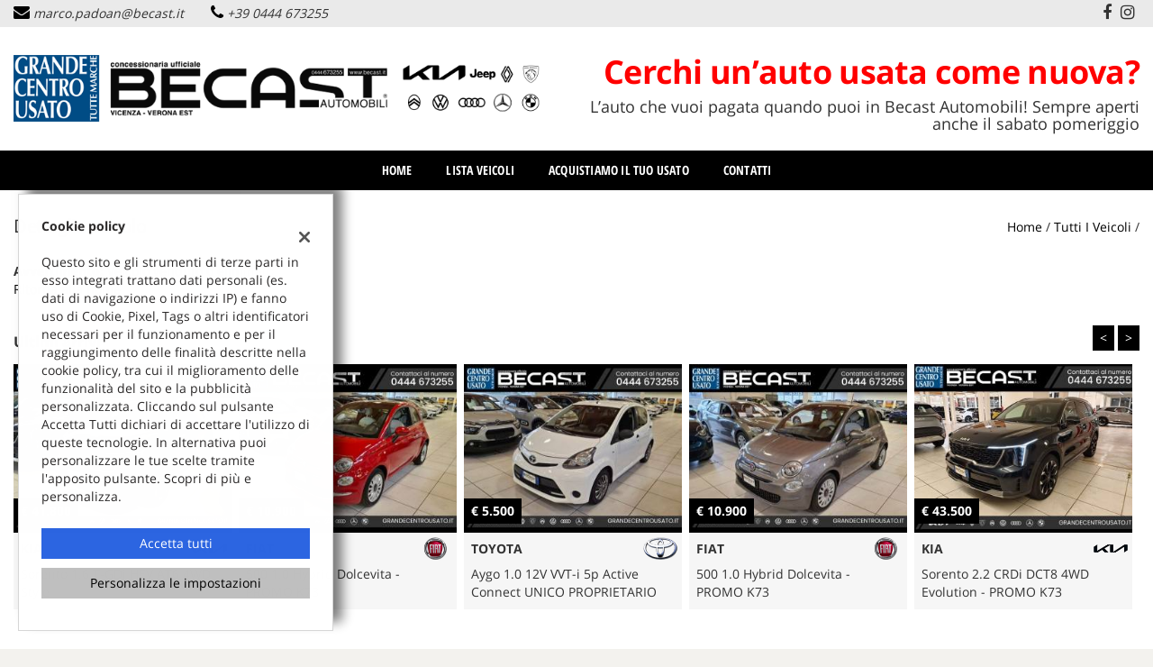

--- FILE ---
content_type: application/javascript
request_url: https://dealer.cdn.gestionaleauto.com/wp-content/themes/gestionaleauto/js/ga_analytics.js
body_size: 465
content:
var GAAnalytics={_cfg:{source:"vehicle_detail",track_cookie:"",track_cookie_expire:0,register_url:""},init:function(e){for(var t in this._cfg)e&&e.hasOwnProperty(t)&&(this._cfg[t]=e[t]);return this},setView:function(e){var t=this;jQuery(document).ready(function(){t.canTrackVisit(e)&&t.registerView(e)})},canTrackVisit:function(e){if(!navigator.cookieEnabled||""==this._cfg.register_url&&""==e)return!1;if("vehicle_detail"==this._cfg.source&&""!==this._cfg.track_cookie){var t=get_cookie(this._cfg.track_cookie);if(null==t||t.split("#").indexOf(""+e.vehicle_id)<0)return!0}return!1},registerView:function(e){var t=this,i={target:e,source:this._cfg.source,date:this.nowWithoutTimezone()};jQuery.ajax({type:"POST",dataType:"json",url:t._cfg.register_url,data:jQuery.extend(i,{hmac:t.genHmac(i)}),success:function(e){e.res&&t.onVehicleTrackOk(i)},error:function(e,t,i){console.log("GAAnalytics Tracking ERROR!")}})},nowWithoutTimezone:function(){var e=new Date;return Math.floor(e.getTime()/1e3)-60*e.getTimezoneOffset()},genHmac:function(e){return CryptoJS.MD5(""+e.target[Object.keys(e.target)[0]]+e.source+e.date).toString()},onVehicleTrackOk:function(e){var t=get_cookie(this._cfg.track_cookie);if(null==t)set_cookie(this._cfg.track_cookie,e.target.vehicle_id,this._cfg.track_cookie_expire);else{var i=t.split("#");-1==i.indexOf(""+e.target.vehicle_id)&&set_cookie(this._cfg.track_cookie,i.join("#")+"#"+e.target.vehicle_id,this._cfg.track_cookie_expire)}}};

--- FILE ---
content_type: application/javascript
request_url: https://dealer.cdn.gestionaleauto.com/wp-content/themes/gestionaleauto/bower_components/galleria/src/galleria.min.js?v=ga-1.4.2
body_size: 23064
content:
!function(b,w,x,y){var i,s,l,c,h,u,d,p,f,g,m,v,_,t,n,T=w.document,k=b(T),C=b(w),I=Array.prototype,o=!0,S=!1,e=navigator.userAgent.toLowerCase(),r=w.location.hash.replace(/#\//,""),a=w.location.protocol,A=Math,E=function(){},D=function(){return!1},L=function(){for(var t=3,e=T.createElement("div"),i=e.getElementsByTagName("i");e.innerHTML="\x3c!--[if gt IE "+ ++t+"]><i></i><![endif]--\x3e",i[0];);return 4<t?t:T.documentMode||y}(),$=function(){return{html:T.documentElement,body:T.body,head:T.getElementsByTagName("head")[0],title:T.title}},P=w.parent!==w.self,z="data ready thumbnail loadstart loadfinish image play pause progress fullscreen_enter fullscreen_exit idle_enter idle_exit rescale lightbox_open lightbox_close lightbox_image",F=(n=[],b.each(z.split(" "),function(t,e){n.push(e),/_/.test(e)&&n.push(e.replace(/_/g,""))}),n),H=function(i){var n;return"object"!=typeof i||b.each(i,function(t,e){/^[a-z]+_/.test(t)&&(n="",b.each(t.split("_"),function(t,e){n+=0<t?e.substr(0,1).toUpperCase()+e.substr(1):e}),i[n]=e,delete i[t])}),i},O=function(t){return-1<b.inArray(t,F)?x[t.toUpperCase()]:t},M={youtube:{reg:/https?:\/\/(?:[a-zA_Z]{2,3}.)?(?:youtube\.com\/watch\?)((?:[\w\d\-\_\=]+&amp;(?:amp;)?)*v(?:&lt;[A-Z]+&gt;)?=([0-9a-zA-Z\-\_]+))/i,embed:function(){return"https://www.youtube.com/embed/"+this.id},getUrl:function(){try{var e=GA.detail.youtube_api_key}catch(t){e=""}return"https://www.googleapis.com/youtube/v3/videos?id="+this.id+(e?"&key="+e:"")+"&part=snippet,contentDetails"},get_thumb:function(t){return t.items[0].snippet.thumbnails.default.url},get_image:function(t){return t.items[0].snippet.thumbnails.high.url}},vimeo:{reg:/https?:\/\/(?:www\.)?(vimeo\.com)\/(?:hd#)?([0-9]+)/i,embed:function(){return"http://player.vimeo.com/video/"+this.id},getUrl:function(){return a+"//vimeo.com/api/v2/video/"+this.id+".json?callback=?"},get_thumb:function(t){return t[0].thumbnail_medium},get_image:function(t){return t[0].thumbnail_large}},dailymotion:{reg:/https?:\/\/(?:www\.)?(dailymotion\.com)\/video\/([^_]+)/,embed:function(){return a+"//www.dailymotion.com/embed/video/"+this.id},getUrl:function(){return"https://api.dailymotion.com/video/"+this.id+"?fields=thumbnail_240_url,thumbnail_720_url&callback=?"},get_thumb:function(t){return t.thumbnail_240_url},get_image:function(t){return t.thumbnail_720_url}},_inst:[]},N=function(t,e){for(var i=0;i<M._inst.length;i++)if(M._inst[i].id===e&&M._inst[i].type==t)return M._inst[i];this.type=t,this.id=e,this.readys=[],M._inst.push(this);var n=this;b.extend(this,M[t]),b.getJSON(this.getUrl(),function(t){n.data=t,b.each(n.readys,function(t,e){e(n.data)}),n.readys=[]}),this.getMedia=function(e,i,n){n=n||E;var a=this,t=function(t){i(a["get_"+e](t))};try{a.data?t(a.data):a.readys.push(t)}catch(t){n()}}},R=function(t){var e;for(var i in M)if((e=t&&M[i].reg&&t.match(M[i].reg))&&e.length)return{id:e[2],provider:i};return!1},W={support:(t=$().html,!P&&(t.requestFullscreen||t.msRequestFullscreen||t.mozRequestFullScreen||t.webkitRequestFullScreen)),callback:E,enter:function(t,e,i){this.instance=t,this.callback=e||E,(i=i||$().html).requestFullscreen?i.requestFullscreen():i.msRequestFullscreen?i.msRequestFullscreen():i.mozRequestFullScreen?i.mozRequestFullScreen():i.webkitRequestFullScreen&&i.webkitRequestFullScreen()},exit:function(t){this.callback=t||E,T.exitFullscreen?T.exitFullscreen():T.msExitFullscreen?T.msExitFullscreen():T.mozCancelFullScreen?T.mozCancelFullScreen():T.webkitCancelFullScreen&&T.webkitCancelFullScreen()},instance:null,listen:function(){if(this.support){var t=function(){if(W.instance){var t=W.instance._fullscreen;T.fullscreen||T.mozFullScreen||T.webkitIsFullScreen||T.msFullscreenElement&&null!==T.msFullscreenElement?t._enter(W.callback):t._exit(W.callback)}};T.addEventListener("fullscreenchange",t,!1),T.addEventListener("MSFullscreenChange",t,!1),T.addEventListener("mozfullscreenchange",t,!1),T.addEventListener("webkitfullscreenchange",t,!1)}}},U=[],q=[],V=!1,X=!1,j=[],B=[],G=function(i){B.push(i),b.each(j,function(t,e){e._options.theme!=i.name&&(e._initialized||e._options.theme)||(e.theme=i,e._init.call(e))})},Q={clearTimer:function(t){b.each(x.get(),function(){this.clearTimer(t)})},addTimer:function(t){b.each(x.get(),function(){this.addTimer(t)})},array:function(t){return I.slice.call(t,0)},create:function(t,e){e=e||"div";var i=T.createElement(e);return i.className=t,i},removeFromArray:function(i,n){return b.each(i,function(t,e){if(e==n)return i.splice(t,1),!1}),i},getScriptPath:function(t){var e=(t=t||b("script:last").attr("src")).split("/");return 1==e.length?"":(e.pop(),e.join("/")+"/")},animate:(f=function(t){var e,i="transition WebkitTransition MozTransition OTransition".split(" ");if(w.opera)return!1;for(e=0;i[e];e++)if(void 0!==t[i[e]])return i[e];return!1}((T.body||T.documentElement).style),g={MozTransition:"transitionend",OTransition:"oTransitionEnd",WebkitTransition:"webkitTransitionEnd",transition:"transitionend"}[f],m={_default:[.25,.1,.25,1],galleria:[.645,.045,.355,1],galleriaIn:[.55,.085,.68,.53],galleriaOut:[.25,.46,.45,.94],ease:[.25,0,.25,1],linear:[.25,.25,.75,.75],"ease-in":[.42,0,1,1],"ease-out":[0,0,.58,1],"ease-in-out":[.42,0,.58,1]},v=function(t,e,i){var n={};i=i||"transition",b.each("webkit moz ms o".split(" "),function(){n["-"+this+"-"+i]=e}),t.css(n)},_=function(t){v(t,"none","transition"),x.WEBKIT&&x.TOUCH&&(v(t,"translate3d(0,0,0)","transform"),t.data("revert")&&(t.css(t.data("revert")),t.data("revert",null)))},function(i,t,e){if(e=b.extend({duration:400,complete:E,stop:!1},e),i=b(i),!e.duration)return i.css(t),void e.complete.call(i[0]);var n,a,o,r;f?(e.stop&&(i.off(g),_(i)),s=!1,b.each(t,function(t,e){p=i.css(t),Q.parseValue(p)!=Q.parseValue(e)&&(s=!0),i.css(t,p)}),s?(l=[],c=e.easing in m?m[e.easing]:m._default,h=" "+e.duration+"ms cubic-bezier("+c.join(",")+")",w.setTimeout((n=i,a=g,o=t,r=h,function(){var t;n.one(a,(t=n,function(){_(t),e.complete.call(t[0])})),x.WEBKIT&&x.TOUCH&&(u={},d=[0,0,0],b.each(["left","top"],function(t,e){e in o&&(d[t]=Q.parseValue(o[e])-Q.parseValue(n.css(e))+"px",u[e]=o[e],delete o[e])}),(d[0]||d[1])&&(n.data("revert",u),l.push("-webkit-transform"+r),v(n,"translate3d("+d.join(",")+")","transform"))),b.each(o,function(t,e){l.push(t+r)}),v(n,l.join(",")),n.css(o)}),2)):w.setTimeout(function(){e.complete.call(i[0])},e.duration)):i.animate(t,e)}),removeAlpha:function(t){if(t instanceof jQuery&&(t=t[0]),L<9&&t){var e=t.style,i=t.currentStyle,n=i&&i.filter||e.filter||"";/alpha/.test(n)&&(e.filter=n.replace(/alpha\([^)]*\)/i,""))}},forceStyles:function(t,e){(t=b(t)).attr("style")&&t.data("styles",t.attr("style")).removeAttr("style"),t.css(e)},revertStyles:function(){b.each(Q.array(arguments),function(t,e){(e=b(e)).removeAttr("style"),e.attr("style",""),e.data("styles")&&e.attr("style",e.data("styles")).data("styles",null)})},moveOut:function(t){Q.forceStyles(t,{position:"absolute",left:-1e4})},moveIn:function(){Q.revertStyles.apply(Q,Q.array(arguments))},hide:function(t,e,i){i=i||E;var n=b(t);t=n[0],n.data("opacity")||n.data("opacity",n.css("opacity"));var a={opacity:0};if(e){var o=L<9&&t?function(){Q.removeAlpha(t),t.style.visibility="hidden",i.call(t)}:i;Q.animate(t,a,{duration:e,complete:o,stop:!0})}else L<9&&t?(Q.removeAlpha(t),t.style.visibility="hidden"):n.css(a)},show:function(t,e,i){i=i||E;var n=b(t);t=n[0];var a={opacity:parseFloat(n.data("opacity"))||1};if(e){L<9&&(n.css("opacity",0),t.style.visibility="visible");var o=L<9&&t?function(){1==a.opacity&&Q.removeAlpha(t),i.call(t)}:i;Q.animate(t,a,{duration:e,complete:o,stop:!0})}else L<9&&1==a.opacity&&t?(Q.removeAlpha(t),t.style.visibility="visible"):n.css(a)},wait:function(t){x._waiters=x._waiters||[],t=b.extend({until:D,success:E,error:function(){x.raise("Could not complete wait function.")},timeout:3e3},t);var e,i,n,a=Q.timestamp(),o=function(){return i=Q.timestamp(),e=i-a,Q.removeFromArray(x._waiters,n),t.until(e)?(t.success(),!1):"number"==typeof t.timeout&&i>=a+t.timeout?(t.error(),!1):void x._waiters.push(n=w.setTimeout(o,10))};x._waiters.push(n=w.setTimeout(o,10))},toggleQuality:function(t,e){7!==L&&8!==L||!t||"IMG"!=t.nodeName.toUpperCase()||(void 0===e&&(e="nearest-neighbor"===t.style.msInterpolationMode),t.style.msInterpolationMode=e?"bicubic":"nearest-neighbor")},insertStyleTag:function(t,e){if(!e||!b("#"+e).length){var i=T.createElement("style");if(e&&(i.id=e),$().head.appendChild(i),i.styleSheet)i.styleSheet.cssText=t;else{var n=T.createTextNode(t);i.appendChild(n)}}},loadScript:function(t,e){var i=!1,n=b("<script>").attr({src:t,async:!0}).get(0);n.onload=n.onreadystatechange=function(){i||this.readyState&&"loaded"!==this.readyState&&"complete"!==this.readyState||(i=!0,n.onload=n.onreadystatechange=null,"function"==typeof e&&e.call(this,this))},$().head.appendChild(n)},parseValue:function(t){if("number"==typeof t)return t;if("string"==typeof t){var e=t.match(/\-?\d|\./g);return e&&e.constructor===Array?1*e.join(""):0}return 0},timestamp:function(){return(new Date).getTime()},loadCSS:function(t,e,i){var n,a;if(b("link[rel=stylesheet]").each(function(){if(new RegExp(t).test(this.href))return n=this,!1}),"function"==typeof e&&(i=e,e=y),i=i||E,n)return i.call(n,n),n;if(a=T.styleSheets.length,b("#"+e).length)b("#"+e).attr("href",t),a--;else{n=b("<link>").attr({rel:"stylesheet",href:t,id:e}).get(0);var o=b('link[rel="stylesheet"], style');if(o.length?o.get(0).parentNode.insertBefore(n,o[0]):$().head.appendChild(n),L&&31<=a)return void x.raise("You have reached the browser stylesheet limit (31)",!0)}if("function"==typeof i){var r=b("<s>").attr("id","galleria-loader").hide().appendTo($().body);Q.wait({until:function(){return 1==r.height()},success:function(){r.remove(),i.call(n,n)},error:function(){r.remove(),x.raise("Theme CSS could not load after 20 sec. "+(x.QUIRK?"Your browser is in Quirks Mode, please add a correct doctype.":"Please download the latest theme at http://galleria.io/customer/."),!0)},timeout:5e3})}return n}},K=function(t){return Q.insertStyleTag(".galleria-videoicon{width:60px;height:60px;position:absolute;top:50%;left:50%;z-index:1;margin:-30px 0 0 -30px;cursor:pointer;background:#000;background:rgba(0,0,0,.8);border-radius:3px;-webkit-transition:all 150ms}.galleria-videoicon i{width:0px;height:0px;border-style:solid;border-width:10px 0 10px 16px;display:block;border-color:transparent transparent transparent #ffffff;margin:20px 0 0 22px}.galleria-image:hover .galleria-videoicon{background:#000}","galleria-videoicon"),b(Q.create("galleria-videoicon")).html("<i></i>").appendTo(t).click(function(){b(this).siblings("img").mouseup()})},Y={active:!(i=function(t,e,i,n){var a,o=this.getOptions("easing"),r=this.getStageWidth(),s={left:r*(t.rewind?-1:1)},l={left:0};i?(s.opacity=0,l.opacity=1):s.opacity=1,b(t.next).css(s),Q.animate(t.next,l,{duration:t.speed,complete:(a=b(t.next).add(t.prev),function(){e(),a.css({left:0})}),queue:!1,easing:o}),n&&(t.rewind=!t.rewind),t.prev&&(s={left:0},l={left:r*(t.rewind?1:-1)},i&&(s.opacity=1,l.opacity=0),b(t.prev).css(s),Q.animate(t.prev,l,{duration:t.speed,queue:!1,easing:o,complete:function(){b(this).css("opacity",0)}}))}),init:function(t,e,i){Y.effects.hasOwnProperty(t)&&Y.effects[t].call(this,e,i)},effects:{fade:function(t,e){b(t.next).css({opacity:0,left:0}),Q.animate(t.next,{opacity:1},{duration:t.speed,complete:e}),t.prev&&(b(t.prev).css("opacity",1).show(),Q.animate(t.prev,{opacity:0},{duration:t.speed}))},flash:function(t,e){b(t.next).css({opacity:0,left:0}),t.prev?Q.animate(t.prev,{opacity:0},{duration:t.speed/2,complete:function(){Q.animate(t.next,{opacity:1},{duration:t.speed,complete:e})}}):Q.animate(t.next,{opacity:1},{duration:t.speed,complete:e})},pulse:function(t,e){t.prev&&b(t.prev).hide(),b(t.next).css({opacity:0,left:0}).show(),Q.animate(t.next,{opacity:1},{duration:t.speed,complete:e})},slide:function(t,e){i.apply(this,Q.array(arguments))},fadeslide:function(t,e){i.apply(this,Q.array(arguments).concat([!0]))},doorslide:function(t,e){i.apply(this,Q.array(arguments).concat([!1,!0]))}}};W.listen(),b.event.special["click:fast"]={propagate:!0,add:function(i){var n=function(t){if(t.touches&&t.touches.length){var e=t.touches[0];return{x:e.pageX,y:e.pageY}}},a={touched:!1,touchdown:!1,coords:{x:0,y:0},evObj:{}};b(this).data({clickstate:a,timer:0}).on("touchstart.fast",function(t){w.clearTimeout(b(this).data("timer")),b(this).data("clickstate",{touched:!0,touchdown:!0,coords:n(t.originalEvent),evObj:t})}).on("touchmove.fast",function(t){var e=n(t.originalEvent),i=b(this).data("clickstate");6<Math.max(Math.abs(i.coords.x-e.x),Math.abs(i.coords.y-e.y))&&b(this).data("clickstate",b.extend(i,{touchdown:!1}))}).on("touchend.fast",function(t){var e=b(this);e.data("clickstate").touchdown&&i.handler.call(this,t),e.data("timer",w.setTimeout(function(){e.data("clickstate",a)},400))}).on("click.fast",function(t){if(b(this).data("clickstate").touched)return!1;b(this).data("clickstate",a),i.handler.call(this,t)})},remove:function(){b(this).off("touchstart.fast touchmove.fast touchend.fast click.fast")}},C.on("orientationchange",function(){b(this).resize()}),(x=function(){var m=this;this._options={},this._playing=!1,this._playtime=5e3,this._active=null,this._queue={length:0},this._data=[],this._dom={},this._thumbnails=[],this._layers=[],this._initialized=!1,this._firstrun=!1,this._stageWidth=0,this._stageHeight=0,this._target=y,this._binds=[],this._id=parseInt(1e4*A.random(),10);b.each("container stage images image-nav image-nav-left image-nav-right info info-text info-title info-description thumbnails thumbnails-list thumbnails-container thumb-nav-left thumb-nav-right loader counter tooltip".split(" "),function(t,e){m._dom[e]=Q.create("galleria-"+e)}),b.each("current total".split(" "),function(t,e){m._dom[e]=Q.create("galleria-"+e,"span")});var n=this._keyboard={keys:{UP:38,DOWN:40,LEFT:37,RIGHT:39,RETURN:13,ESCAPE:27,BACKSPACE:8,SPACE:32},map:{},bound:!1,press:function(t){var e=t.keyCode||t.which;e in n.map&&"function"==typeof n.map[e]&&n.map[e].call(m,t)},attach:function(t){var e,i;for(e in t)t.hasOwnProperty(e)&&((i=e.toUpperCase())in n.keys?n.map[n.keys[i]]=t[e]:n.map[i]=t[e]);n.bound||(n.bound=!0,k.on("keydown",n.press))},detach:function(){n.bound=!1,n.map={},k.off("keydown",n.press)}},t=this._controls={0:y,1:y,active:0,swap:function(){t.active=t.active?0:1},getActive:function(){return m._options.swipe?t.slides[m._active]:t[t.active]},getNext:function(){return m._options.swipe?t.slides[m.getNext(m._active)]:t[1-t.active]},slides:[],frames:[],layers:[]},i=this._carousel={next:m.$("thumb-nav-right"),prev:m.$("thumb-nav-left"),width:0,current:0,max:0,hooks:[],update:function(){var n=0,a=0,o=[0];b.each(m._thumbnails,function(t,e){if(e.ready){n+=e.outerWidth||b(e.container).outerWidth(!0);var i=b(e.container).width();n+=i-A.floor(i),o[t+1]=n,a=A.max(a,e.outerHeight||b(e.container).outerHeight(!0))}}),m.$("thumbnails").css({width:n,height:a}),i.max=n,i.hooks=o,i.width=m.$("thumbnails-list").width(),i.setClasses(),m.$("thumbnails-container").toggleClass("galleria-carousel",n>i.width),i.width=m.$("thumbnails-list").width()},bindControls:function(){var e;i.next.on("click:fast",function(t){if(t.preventDefault(),"auto"===m._options.carouselSteps){for(e=i.current;e<i.hooks.length;e++)if(i.hooks[e]-i.hooks[i.current]>i.width){i.set(e-2);break}}else i.set(i.current+m._options.carouselSteps)}),i.prev.on("click:fast",function(t){if(t.preventDefault(),"auto"===m._options.carouselSteps)for(e=i.current;0<=e;e--){if(i.hooks[i.current]-i.hooks[e]>i.width){i.set(e+2);break}if(0===e){i.set(0);break}}else i.set(i.current-m._options.carouselSteps)})},set:function(t){for(t=A.max(t,0);i.hooks[t-1]+i.width>=i.max&&0<=t;)t--;i.current=t,i.animate()},getLast:function(t){return(t||i.current)-1},follow:function(t){if(0!==t&&t!==i.hooks.length-2){for(var e=i.current;i.hooks[e]-i.hooks[i.current]<i.width&&e<=i.hooks.length;)e++;t-1<i.current?i.set(t-1):e<t+2&&i.set(t-e+i.current+2)}else i.set(t)},setClasses:function(){i.prev.toggleClass("disabled",!i.current),i.next.toggleClass("disabled",i.hooks[i.current]+i.width>=i.max)},animate:function(t){i.setClasses();var e=-1*i.hooks[i.current];isNaN(e)||(m.$("thumbnails").css("left",function(){return b(this).css("left")}),Q.animate(m.get("thumbnails"),{left:e},{duration:m._options.carouselSpeed,easing:m._options.easing,queue:!1}))}},a=this._tooltip={initialized:!1,open:!1,timer:"tooltip"+m._id,swapTimer:"swap"+m._id,init:function(){a.initialized=!0;Q.insertStyleTag(".galleria-tooltip{padding:3px 8px;max-width:50%;background:#ffe;color:#000;z-index:3;position:absolute;font-size:11px;line-height:1.3;opacity:0;box-shadow:0 0 2px rgba(0,0,0,.4);-moz-box-shadow:0 0 2px rgba(0,0,0,.4);-webkit-box-shadow:0 0 2px rgba(0,0,0,.4);}","galleria-tooltip"),m.$("tooltip").css({opacity:.8,visibility:"visible",display:"none"})},move:function(t){var e=m.getMousePosition(t).x,i=m.getMousePosition(t).y,n=m.$("tooltip"),a=e,o=i,r=n.outerHeight(!0)+1,s=n.outerWidth(!0),l=r+15,c=m.$("container").width()-s-2,h=m.$("container").height()-r-2;isNaN(a)||isNaN(o)||(a+=10,o-=r+8,a=A.max(0,A.min(c,a)),o=A.max(0,A.min(h,o)),i<l&&(o=l),n.css({left:a,top:o}))},bind:function(t,e){if(!x.TOUCH){a.initialized||a.init();var i=function(){m.$("container").off("mousemove",a.move),m.clearTimer(a.timer),m.$("tooltip").stop().animate({opacity:0},200,function(){m.$("tooltip").hide(),m.addTimer(a.swapTimer,function(){a.open=!1},1e3)})},n=function(t,e){a.define(t,e),b(t).hover(function(){m.clearTimer(a.swapTimer),m.$("container").off("mousemove",a.move).on("mousemove",a.move).trigger("mousemove"),a.show(t),m.addTimer(a.timer,function(){m.$("tooltip").stop().show().animate({opacity:1}),a.open=!0},a.open?0:500)},i).click(i)};"string"==typeof e?n(t in m._dom?m.get(t):t,e):b.each(t,function(t,e){n(m.get(t),e)})}},show:function(i){var t=(i=b(i in m._dom?m.get(i):i)).data("tt"),n=function(t){var e;w.setTimeout((e=t,function(){a.move(e)}),10),i.off("mouseup",n)};(t="function"==typeof t?t():t)&&(m.$("tooltip").html(t.replace(/\s/,"&#160;")),i.on("mouseup",n))},define:function(t,e){if("function"!=typeof e){var i=e;e=function(){return i}}t=b(t in m._dom?m.get(t):t).data("tt",e),a.show(t)}},v=this._fullscreen={scrolled:0,crop:y,active:!1,prev:b(),beforeEnter:function(t){t()},beforeExit:function(t){t()},keymap:m._keyboard.map,parseCallback:function(i,n){return Y.active?function(){"function"==typeof i&&i.call(m);var t=m._controls.getActive(),e=m._controls.getNext();m._scaleImage(e),m._scaleImage(t),n&&m._options.trueFullscreen&&b(t.container).add(e.container).trigger("transitionend")}:i},enter:function(t){v.beforeEnter(function(){t=v.parseCallback(t,!0),m._options.trueFullscreen&&W.support?(v.active=!0,Q.forceStyles(m.get("container"),{width:"100%",height:"100%"}),m.rescale(),x.MAC?x.SAFARI&&/version\/[1-5]/.test(e)?(m.$("stage").css("opacity",0),w.setTimeout(function(){v.scale(),m.$("stage").css("opacity",1)},4)):(m.$("container").css("opacity",0).addClass("fullscreen"),w.setTimeout(function(){v.scale(),m.$("container").css("opacity",1)},50)):m.$("container").addClass("fullscreen"),C.resize(v.scale),W.enter(m,t,m.get("container"))):(v.scrolled=C.scrollTop(),x.TOUCH||w.scrollTo(0,0),v._enter(t))})},_enter:function(t){var e,i,n,a;v.active=!0,P&&(v.iframe=(i=T.referrer,n=T.createElement("a"),a=w.location,n.href=i,n.protocol!=a.protocol||n.hostname!=a.hostname||n.port!=a.port?(x.raise("Parent fullscreen not available. Iframe protocol, domains and ports must match."),!1):(v.pd=w.parent.document,b(v.pd).find("iframe").each(function(){if((this.contentDocument||this.contentWindow.document)===T)return e=this,!1}),e))),Q.hide(m.getActiveImage()),P&&v.iframe&&(v.iframe.scrolled=b(w.parent).scrollTop(),w.parent.scrollTo(0,0));var o=m.getData(),r=m._options,s=!m._options.trueFullscreen||!W.support,l={height:"100%",overflow:"hidden",margin:0,padding:0};if(s&&(m.$("container").addClass("fullscreen"),v.prev=m.$("container").prev(),v.prev.length||(v.parent=m.$("container").parent()),m.$("container").appendTo("body"),Q.forceStyles(m.get("container"),{position:x.TOUCH?"absolute":"fixed",top:0,left:0,width:"100%",height:"100%",zIndex:1e4}),Q.forceStyles($().html,l),Q.forceStyles($().body,l)),P&&v.iframe&&(Q.forceStyles(v.pd.documentElement,l),Q.forceStyles(v.pd.body,l),Q.forceStyles(v.iframe,b.extend(l,{width:"100%",height:"100%",top:0,left:0,position:"fixed",zIndex:1e4,border:"none"}))),v.keymap=b.extend({},m._keyboard.map),m.attachKeyboard({escape:m.exitFullscreen,right:m.next,left:m.prev}),v.crop=r.imageCrop,r.fullscreenCrop!=y&&(r.imageCrop=r.fullscreenCrop),o&&o.big&&o.image!==o.big){var c=new x.Picture,h=c.isCached(o.big),u=m.getIndex(),d=m._thumbnails[u];m.trigger({type:x.LOADSTART,cached:h,rewind:!1,index:u,imageTarget:m.getActiveImage(),thumbTarget:d,galleriaData:o}),c.load(o.big,function(t){m._scaleImage(t,{complete:function(t){m.trigger({type:x.LOADFINISH,cached:h,index:u,rewind:!1,imageTarget:t.image,thumbTarget:d});var e=m._controls.getActive().image;e&&b(e).width(t.image.width).height(t.image.height).attr("style",b(t.image).attr("style")).attr("src",t.image.src)}})});var p=m.getNext(u),f=new x.Picture,g=m.getData(p);f.preload(m.isFullscreen()&&g.big?g.big:g.image)}m.rescale(function(){m.addTimer(!1,function(){s&&Q.show(m.getActiveImage()),"function"==typeof t&&t.call(m),m.rescale()},100),m.trigger(x.FULLSCREEN_ENTER)}),s?C.resize(v.scale):Q.show(m.getActiveImage())},scale:function(){m.rescale()},exit:function(t){v.beforeExit(function(){t=v.parseCallback(t),m._options.trueFullscreen&&W.support?W.exit(t):v._exit(t)})},_exit:function(t){v.active=!1;var e=!m._options.trueFullscreen||!W.support,i=m.$("container").removeClass("fullscreen");if(v.parent?v.parent.prepend(i):i.insertAfter(v.prev),e){Q.hide(m.getActiveImage()),Q.revertStyles(m.get("container"),$().html,$().body),x.TOUCH||w.scrollTo(0,v.scrolled);var n=m._controls.frames[m._controls.active];n&&n.image&&(n.image.src=n.image.src)}P&&v.iframe&&(Q.revertStyles(v.pd.documentElement,v.pd.body,v.iframe),v.iframe.scrolled&&w.parent.scrollTo(0,v.iframe.scrolled)),m.detachKeyboard(),m.attachKeyboard(v.keymap),m._options.imageCrop=v.crop;var a,o=m.getData().big,r=m._controls.getActive().image;!m.getData().iframe&&r&&o&&o==r.src&&w.setTimeout((a=m.getData().image,function(){r.src=a}),1),m.rescale(function(){m.addTimer(!1,function(){e&&Q.show(m.getActiveImage()),"function"==typeof t&&t.call(m),C.trigger("resize")},50),m.trigger(x.FULLSCREEN_EXIT)}),C.off("resize",v.scale)}},r=this._idle={trunk:[],bound:!1,active:!1,add:function(t,e,i,n){if(t&&!x.TOUCH){r.bound||r.addEvent(),t=b(t),"boolean"==typeof i&&(n=i,i={}),i=i||{};var a,o={};for(a in e)e.hasOwnProperty(a)&&(o[a]=t.css(a));t.data("idle",{from:b.extend(o,i),to:e,complete:!0,busy:!1}),n?t.css(e):r.addTimer(),r.trunk.push(t)}},remove:function(i){i=b(i),b.each(r.trunk,function(t,e){e&&e.length&&!e.not(i).length&&(i.css(i.data("idle").from),r.trunk.splice(t,1))}),r.trunk.length||(r.removeEvent(),m.clearTimer(r.timer))},addEvent:function(){r.bound=!0,m.$("container").on("mousemove click",r.showAll),"hover"==m._options.idleMode&&m.$("container").on("mouseleave",r.hide)},removeEvent:function(){r.bound=!1,m.$("container").on("mousemove click",r.showAll),"hover"==m._options.idleMode&&m.$("container").off("mouseleave",r.hide)},addTimer:function(){"hover"!=m._options.idleMode&&m.addTimer("idle",function(){r.hide()},m._options.idleTime)},hide:function(){if(m._options.idleMode&&!1!==m.getIndex()){m.trigger(x.IDLE_ENTER);var n=r.trunk.length;b.each(r.trunk,function(t,e){var i=e.data("idle");i&&(e.data("idle").complete=!1,Q.animate(e,i.to,{duration:m._options.idleSpeed,complete:function(){t==n-1&&(r.active=!1)}}))})}},showAll:function(){m.clearTimer("idle"),b.each(r.trunk,function(t,e){r.show(e)})},show:function(t){var e=t.data("idle");r.active&&(e.busy||e.complete)||(e.busy=!0,m.trigger(x.IDLE_EXIT),m.clearTimer("idle"),Q.animate(t,e.from,{duration:m._options.idleSpeed/2,complete:function(){r.active=!0,b(t).data("idle").busy=!1,b(t).data("idle").complete=!0}})),r.addTimer()}},h=this._lightbox={width:0,height:0,initialized:!1,active:null,image:null,elems:{},keymap:!1,init:function(){if(!h.initialized){h.initialized=!0;var a={},t=m._options,i="",e="position:absolute;",n="lightbox-",o={overlay:"position:fixed;display:none;opacity:"+t.overlayOpacity+";filter:alpha(opacity="+100*t.overlayOpacity+");top:0;left:0;width:100%;height:100%;background:"+t.overlayBackground+";z-index:99990",box:"position:fixed;display:none;width:400px;height:400px;top:50%;left:50%;margin-top:-200px;margin-left:-200px;z-index:99991",shadow:e+"background:#000;width:100%;height:100%;",content:e+"background-color:#fff;top:10px;left:10px;right:10px;bottom:10px;overflow:hidden",info:e+"bottom:10px;left:10px;right:10px;color:#444;font:11px/13px arial,sans-serif;height:13px",close:e+"top:10px;right:10px;height:20px;width:20px;background:#fff;text-align:center;cursor:pointer;color:#444;font:16px/22px arial,sans-serif;z-index:99999",image:e+"top:10px;left:10px;right:10px;bottom:30px;overflow:hidden;display:block;",prevholder:e+"width:50%;top:0;bottom:40px;cursor:pointer;",nextholder:e+"width:50%;top:0;bottom:40px;right:-1px;cursor:pointer;",prev:e+"top:50%;margin-top:-20px;height:40px;width:30px;background:#fff;left:20px;display:none;text-align:center;color:#000;font:bold 16px/36px arial,sans-serif",next:e+"top:50%;margin-top:-20px;height:40px;width:30px;background:#fff;right:20px;left:auto;display:none;font:bold 16px/36px arial,sans-serif;text-align:center;color:#000",title:"float:left",counter:"float:right;margin-left:8px;"},r={},s="";s=7<L?L<9?"background:#000;filter:alpha(opacity=0);":"background:rgba(0,0,0,0);":"z-index:99999",o.nextholder+=s,o.prevholder+=s,b.each(o,function(t,e){i+=".galleria-"+n+t+"{"+e+"}"}),i+=".galleria-"+n+"box.iframe .galleria-"+n+"prevholder,.galleria-"+n+"box.iframe .galleria-"+n+"nextholder{width:100px;height:100px;top:50%;margin-top:-70px}",Q.insertStyleTag(i,"galleria-lightbox"),b.each("overlay box content shadow title info close prevholder prev nextholder next counter image".split(" "),function(t,e){m.addElement("lightbox-"+e),a[e]=h.elems[e]=m.get("lightbox-"+e)}),h.image=new x.Picture,b.each({box:"shadow content close prevholder nextholder",info:"title counter",content:"info image",prevholder:"prev",nextholder:"next"},function(t,e){var i=[];b.each(e.split(" "),function(t,e){i.push(n+e)}),r[n+t]=i}),m.append(r),b(a.image).append(h.image.container),b($().body).append(a.overlay,a.box),b(a.close).on("click:fast",h.hide).html("&#215;").hover(function(){b(this).css("color","#bbb")},function(){b(this).css("color","#444")}),b.each(["Prev","Next"],function(t,e){var i=b(a[e.toLowerCase()]).html(/v/.test(e)?"&#8249;&#160;":"&#160;&#8250;"),n=b(a[e.toLowerCase()+"holder"]);n.on("click:fast",function(){h["show"+e]()}),L<8||x.TOUCH?i.show():n.hover(function(){i.show()},function(t){i.stop().fadeOut(200)})}),b(a.overlay).on("click:fast",h.hide),x.IPAD&&(m._options.lightboxTransitionSpeed=0)}},rescale:function(t){var e=A.min(C.width()-40,h.width),i=A.min(C.height()-60,h.height),n=A.min(e/h.width,i/h.height),a=A.round(h.width*n)+40,o=A.round(h.height*n)+60,r={width:a,height:o,"margin-top":-1*A.ceil(o/2),"margin-left":-1*A.ceil(a/2)};t?b(h.elems.box).css(r):b(h.elems.box).animate(r,{duration:m._options.lightboxTransitionSpeed,easing:m._options.easing,complete:function(){var t=h.image,e=m._options.lightboxFadeSpeed;m.trigger({type:x.LIGHTBOX_IMAGE,imageTarget:t.image}),b(t.container).show(),b(t.image).animate({opacity:1},e),Q.show(h.elems.info,e)}})},hide:function(){h.image.image=null,C.off("resize",h.rescale),b(h.elems.box).hide().find("iframe").remove(),Q.hide(h.elems.info),m.detachKeyboard(),m.attachKeyboard(h.keymap),h.keymap=!1,Q.hide(h.elems.overlay,200,function(){b(this).hide().css("opacity",m._options.overlayOpacity),m.trigger(x.LIGHTBOX_CLOSE)})},showNext:function(){h.show(m.getNext(h.active))},showPrev:function(){h.show(m.getPrev(h.active))},show:function(s){h.active=s="number"==typeof s?s:m.getIndex()||0,h.initialized||h.init(),m.trigger(x.LIGHTBOX_OPEN),h.keymap||(h.keymap=b.extend({},m._keyboard.map),m.attachKeyboard({escape:h.hide,right:h.showNext,left:h.showPrev})),C.off("resize",h.rescale);var t,e,i,l=m.getData(s),c=m.getDataLength(),n=m.getNext(s);Q.hide(h.elems.info);try{for(i=m._options.preload;0<i;i--)e=new x.Picture,t=m.getData(n),e.preload(t.big?t.big:t.image),n=m.getNext(n)}catch(t){}h.image.isIframe=l.iframe&&!l.image,b(h.elems.box).toggleClass("iframe",h.image.isIframe),b(h.image.container).find(".galleria-videoicon").remove(),h.image.load(l.big||l.image||l.iframe,function(t){if(t.isIframe){var e=b(w).width(),i=b(w).height();if(t.video&&m._options.maxVideoSize){var n=A.min(m._options.maxVideoSize/e,m._options.maxVideoSize/i);n<1&&(e*=n,i*=n)}h.width=e,h.height=i}else h.width=t.original.width,h.height=t.original.height;if(b(t.image).css({width:t.isIframe?"100%":"100.1%",height:t.isIframe?"100%":"100.1%",top:0,bottom:0,zIndex:99998,opacity:0,visibility:"visible"}).parent().height("100%"),h.elems.title.innerHTML=l.title||"",h.elems.counter.innerHTML=s+1+" / "+c,C.resize(h.rescale),h.rescale(),l.image&&l.iframe){if(b(h.elems.box).addClass("iframe"),l.video){var a=K(t.container).hide();w.setTimeout(function(){a.fadeIn(200)},200)}b(t.image).css("cursor","pointer").mouseup((o=l,r=t,function(t){b(h.image.container).find(".galleria-videoicon").remove(),t.preventDefault(),r.isIframe=!0,r.load(o.iframe+(o.video?"&autoplay=1":""),{width:"100%",height:L<8?b(h.image.container).height():"100%"})}))}var o,r}),b(h.elems.overlay).show().css("visibility","visible"),b(h.elems.box).show()}},o=this._timer={trunk:{},add:function(t,e,i,n){if(t=t||(new Date).getTime(),n=n||!1,this.clear(t),n){var a=e;e=function(){a(),o.add(t,e,i)}}this.trunk[t]=w.setTimeout(e,i)},clear:function(t){var e,i=function(t){w.clearTimeout(this.trunk[t]),delete this.trunk[t]};if(t&&t in this.trunk)i.call(this,t);else if(void 0===t)for(e in this.trunk)this.trunk.hasOwnProperty(e)&&i.call(this,e)}};return this}).prototype={constructor:x,init:function(t,e){if(e=H(e),this._original={target:t,options:e,data:null},this._target=this._dom.target=t.nodeName?t:b(t).get(0),this._original.html=this._target.innerHTML,q.push(this),this._target){if(this._options={autoplay:!1,carousel:!0,carouselFollow:!0,carouselSpeed:400,carouselSteps:"auto",clicknext:!1,dailymotion:{foreground:"%23EEEEEE",highlight:"%235BCEC5",background:"%23222222",logo:0,hideInfos:1},dataConfig:function(t){return{}},dataSelector:"img",dataSort:!1,dataSource:this._target,debug:y,dummy:y,easing:"galleria",extend:function(t){},fullscreenCrop:y,fullscreenDoubleTap:!0,fullscreenTransition:y,height:0,idleMode:!0,idleTime:3e3,idleSpeed:200,imageCrop:!1,imageMargin:0,imagePan:!1,imagePanSmoothness:12,imagePosition:"50%",imageTimeout:y,initialTransition:y,keepSource:!1,layerFollow:!0,lightbox:!1,lightboxFadeSpeed:200,lightboxTransitionSpeed:200,linkSourceImages:!0,maxScaleRatio:y,maxVideoSize:y,minScaleRatio:y,overlayOpacity:.85,overlayBackground:"#0b0b0b",pauseOnInteraction:!0,popupLinks:!1,preload:2,queue:!0,responsive:!0,show:0,showInfo:!0,showCounter:!0,showImagenav:!0,swipe:"auto",theme:null,thumbCrop:!0,thumbEventType:"click:fast",thumbMargin:0,thumbQuality:"auto",thumbDisplayOrder:!0,thumbPosition:"50%",thumbnails:!0,touchTransition:y,transition:"fade",transitionInitial:y,transitionSpeed:400,trueFullscreen:!0,useCanvas:!1,variation:"",videoPoster:!0,vimeo:{title:0,byline:0,portrait:0,color:"aaaaaa"},wait:5e3,width:"auto",youtube:{modestbranding:1,autohide:1,color:"white",hd:0,rel:0,showinfo:0}},this._options.initialTransition=this._options.initialTransition||this._options.transitionInitial,e&&(!1===e.debug&&(o=!1),"number"==typeof e.imageTimeout&&e.imageTimeout,"string"==typeof e.dummy&&(S=e.dummy),"string"==typeof e.theme&&(this._options.theme=e.theme)),b(this._target).children().hide(),x.QUIRK&&x.raise("Your page is in Quirks mode, Galleria may not render correctly. Please validate your HTML and add a correct doctype."),B.length)if(this._options.theme){for(var i=0;i<B.length;i++)if(this._options.theme===B[i].name){this.theme=B[i];break}}else this.theme=B[0];return"object"==typeof this.theme?this._init():j.push(this),this}x.raise("Target not found",!0)},_init:function(){var t,e,i,n,a,o,r,s,l,c=this,h=this._options;if(this._initialized)return x.raise("Init failed: Gallery instance already initialized."),this;if(this._initialized=!0,!this.theme)return x.raise("Init failed: No theme found.",!0),this;if(b.extend(!0,h,this.theme.defaults,this._original.options,x.configure.options),h.swipe="enforced"==(t=h.swipe)||!1!==t&&"disabled"!=t&&!!x.TOUCH,h.swipe&&(h.clicknext=!1,h.imagePan=!1),"getContext"in(e=T.createElement("canvas"))?X=X||{elem:e,context:e.getContext("2d"),cache:{},length:0}:e=null,this.bind(x.DATA,function(){w.screen&&w.screen.width&&Array.prototype.forEach&&this._data.forEach(function(t){var e="devicePixelRatio"in w?w.devicePixelRatio:1;A.max(w.screen.width,w.screen.height)*e<1024&&(t.big=t.image)}),this._original.data=this._data,this.get("total").innerHTML=this.getDataLength();var t=this.$("container");c._options.height<2&&(c._userRatio=c._ratio=c._options.height);var e={width:0,height:0},i=function(){return c.$("stage").height()};Q.wait({until:function(){return e=c._getWH(),t.width(e.width).height(e.height),i()&&e.width&&50<e.height},success:function(){c._width=e.width,c._height=e.height,c._ratio=c._ratio||e.height/e.width,x.WEBKIT?w.setTimeout(function(){c._run()},1):c._run()},error:function(){i()?x.raise("Could not extract sufficient width/height of the gallery container. Traced measures: width:"+e.width+"px, height: "+e.height+"px.",!0):x.raise("Could not extract a stage height from the CSS. Traced height: "+i()+"px.",!0)},timeout:"number"==typeof this._options.wait&&this._options.wait})}),this.append({"info-text":["info-title","info-description"],info:["info-text"],"image-nav":["image-nav-right","image-nav-left"],stage:["images","loader","counter","image-nav"],"thumbnails-list":["thumbnails"],"thumbnails-container":["thumb-nav-left","thumbnails-list","thumb-nav-right"],container:["stage","thumbnails-container","info","tooltip"]}),Q.hide(this.$("counter").append(this.get("current"),T.createTextNode(" / "),this.get("total"))),this.setCounter("&#8211;"),Q.hide(c.get("tooltip")),this.$("container").addClass([x.TOUCH?"touch":"notouch",this._options.variation,"galleria-theme-"+this.theme.name].join(" ")),this._options.swipe||b.each(new Array(2),function(t){var e=new x.Picture;b(e.container).css({position:"absolute",top:0,left:0}).prepend(c._layers[t]=b(Q.create("galleria-layer")).css({position:"absolute",top:0,left:0,right:0,bottom:0,zIndex:2})[0]),c.$("images").append(e.container),c._controls[t]=e;var i=new x.Picture;i.isIframe=!0,b(i.container).attr("class","galleria-frame").css({position:"absolute",top:0,left:0,zIndex:4,background:"#000",display:"none"}).appendTo(e.container),c._controls.frames[t]=i}),this.$("images").css({position:"relative",top:0,left:0,width:"100%",height:"100%"}),h.swipe&&(this.$("images").css({position:"absolute",top:0,left:0,width:0,height:"100%"}),this.finger=new x.Finger(this.get("stage"),{onchange:function(t){c.pause().show(t)},oncomplete:function(t){var e=A.max(0,A.min(parseInt(t,10),c.getDataLength()-1)),i=c.getData(e);b(c._thumbnails[e].container).addClass("active").siblings(".active").removeClass("active"),i&&(c.$("images").find(".galleria-frame").css("opacity",0).hide().find("iframe").remove(),c._options.carousel&&c._options.carouselFollow&&c._carousel.follow(e))}}),this.bind(x.RESCALE,function(){this.finger.setup()}),this.$("stage").on("click",function(t){var e=c.getData();if(e){if(e.iframe){c.isPlaying()&&c.pause();var i=c._controls.frames[c._active],n=c._stageWidth,a=c._stageHeight;if(b(i.container).find("iframe").length)return;return b(i.container).css({width:n,height:a,opacity:0}).show().animate({opacity:1},200),void w.setTimeout(function(){i.load(e.iframe+(e.video?"&autoplay=1":""),{width:n,height:a},function(t){c.$("container").addClass("videoplay"),t.scale({width:c._stageWidth,height:c._stageHeight,iframelimit:e.video?c._options.maxVideoSize:y})})},100)}if(e.link)if(c._options.popupLinks)w.open(e.link,"_blank");else w.location.href=e.link;else;}}),this.bind(x.IMAGE,function(t){c.setCounter(t.index),c.setInfo(t.index);var e=this.getNext(),i=this.getPrev(),n=[i,e];n.push(this.getNext(e),this.getPrev(i),c._controls.slides.length-1);var a=[];b.each(n,function(t,e){-1==b.inArray(e,a)&&a.push(e)}),b.each(a,function(t,e){var i=c.getData(e),n=c._controls.slides[e],a=c.isFullscreen()&&i.big?i.big:i.image||i.iframe;i.iframe&&!i.image&&(n.isIframe=!0),n.ready||c._controls.slides[e].load(a,function(t){t.isIframe||b(t.image).css("visibility","hidden"),c._scaleImage(t,{complete:function(t){t.isIframe||b(t.image).css({opacity:0,visibility:"visible"}).animate({opacity:1},200)}})})})})),this.$("thumbnails, thumbnails-list").css({overflow:"hidden",position:"relative"}),this.$("image-nav-right, image-nav-left").on("click:fast",function(t){h.pauseOnInteraction&&c.pause();var e=/right/.test(this.className)?"next":"prev";c[e]()}).on("click",function(t){t.preventDefault(),(h.clicknext||h.swipe)&&t.stopPropagation()}),b.each(["info","counter","image-nav"],function(t,e){!1===h["show"+e.substr(0,1).toUpperCase()+e.substr(1).replace(/-/,"")]&&Q.moveOut(c.get(e.toLowerCase()))}),this.load(),h.keepSource||L||(this._target.innerHTML=""),this.get("errors")&&this.appendChild("target","errors"),this.appendChild("target","container"),h.carousel){var u=0,d=h.show;this.bind(x.THUMBNAIL,function(){this.updateCarousel(),++u==this.getDataLength()&&"number"==typeof d&&0<d&&this._carousel.follow(d)})}return h.responsive&&C.on("resize",function(){c.isFullscreen()||c.resize()}),h.fullscreenDoubleTap&&this.$("stage").on("touchstart",(l=function(t){return t.originalEvent.touches?t.originalEvent.touches[0]:t},c.$("stage").on("touchmove",function(){i=0}),function(t){if(!/(-left|-right)/.test(t.target.className)){if(s=Q.timestamp(),n=l(t).pageX,a=l(t).pageY,t.originalEvent.touches.length<2&&s-i<300&&n-o<20&&a-r<20)return c.toggleFullscreen(),void t.preventDefault();i=s,o=n,r=a}})),b.each(x.on.binds,function(t,e){-1==b.inArray(e.hash,c._binds)&&c.bind(e.type,e.callback)}),this},addTimer:function(){return this._timer.add.apply(this._timer,Q.array(arguments)),this},clearTimer:function(){return this._timer.clear.apply(this._timer,Q.array(arguments)),this},_getWH:function(){var i,n=this.$("container"),a=this.$("target"),o=this,r={};return b.each(["width","height"],function(t,e){o._options[e]&&"number"==typeof o._options[e]?r[e]=o._options[e]:(i=[Q.parseValue(n.css(e)),Q.parseValue(a.css(e)),n[e](),a[e]()],o["_"+e]||i.splice(i.length,Q.parseValue(n.css("min-"+e)),Q.parseValue(a.css("min-"+e))),r[e]=A.max.apply(A,i))}),o._userRatio&&(r.height=r.width*o._userRatio),r},_createThumbnails:function(t){this.get("total").innerHTML=this.getDataLength();var e,i,n,a,o,s=this,l=this._options,r=t?this._data.length-t.length:0,c=r,h=[],u=0,d=L<8?"http://upload.wikimedia.org/wikipedia/commons/c/c0/Blank.gif":"[data-uri]%3D%3D",p=!!(o=s.$("thumbnails").find(".active")).length&&o.find("img").attr("src"),f="string"==typeof l.thumbnails?l.thumbnails.toLowerCase():null,g=function(t){return T.defaultView&&T.defaultView.getComputedStyle?T.defaultView.getComputedStyle(i.container,null)[t]:a.css(t)},m=function(t,e,i){return function(){b(i).append(t),s.trigger({type:x.THUMBNAIL,thumbTarget:t,index:e,galleriaData:s.getData(e)})}},v=function(t){l.pauseOnInteraction&&s.pause();var e=b(t.currentTarget).data("index");s.getIndex()!==e&&s.show(e),t.preventDefault()},y=function(t,e){b(t.container).css("visibility","visible"),s.trigger({type:x.THUMBNAIL,thumbTarget:t.image,index:t.data.order,galleriaData:s.getData(t.data.order)}),"function"==typeof e&&e.call(s,t)},_=function(t,r){t.scale({width:t.data.width,height:t.data.height,crop:l.thumbCrop,margin:l.thumbMargin,canvas:l.useCanvas,position:l.thumbPosition,complete:function(i){var n,a,o=["left","top"];s.getData(i.index);b.each(["Width","Height"],function(t,e){n=e.toLowerCase(),!0===l.thumbCrop&&l.thumbCrop!==n||((a={})[n]=i[n],b(i.container).css(a),(a={})[o[t]]=0,b(i.image).css(a)),i["outer"+e]=b(i.container)["outer"+e](!0)}),Q.toggleQuality(i.image,!0===l.thumbQuality||"auto"===l.thumbQuality&&i.original.width<3*i.width),l.thumbDisplayOrder&&!i.lazy?b.each(h,function(t,e){if(t===u&&e.ready&&!e.displayed)return u++,e.displayed=!0,void y(e,r)}):y(i,r)}})};for(t||(this._thumbnails=[],this.$("thumbnails").empty());this._data[r];r++)e=(n=this._data[r]).thumb||n.image,!0!==l.thumbnails&&"lazy"!=f||!n.thumb&&!n.image?n.iframe&&null!==f||"empty"===f||"numbers"===f?(i={container:Q.create("galleria-image"),image:Q.create("img","span"),ready:!0,data:{order:r}},"numbers"===f&&b(i.image).text(r+1),n.iframe&&b(i.image).addClass("iframe"),this.$("thumbnails").append(i.container),w.setTimeout(m(i.image,r,i.container),50+20*r)):i={container:null,image:null}:((i=new x.Picture(r)).index=r,i.displayed=!1,i.lazy=!1,i.video=!1,this.$("thumbnails").append(i.container),(a=b(i.container)).css("visibility","hidden"),i.data={width:Q.parseValue(g("width")),height:Q.parseValue(g("height")),order:r,src:e},!0!==l.thumbCrop?a.css({width:"auto",height:"auto"}):a.css({width:i.data.width,height:i.data.height}),"lazy"==f?(a.addClass("lazy"),i.lazy=!0,i.load(d,{height:i.data.height,width:i.data.width})):i.load(e,_),"all"===l.preload&&i.preload(n.image)),b(i.container).add(l.keepSource&&l.linkSourceImages?n.original:null).data("index",r).on(l.thumbEventType,v).data("thumbload",_),p===e&&b(i.container).addClass("active"),this._thumbnails.push(i);return h=this._thumbnails.slice(c),this},lazyLoad:function(t,r){var s=t.constructor==Array?t:[t],l=this,c=0;return b.each(s,function(t,e){if(!(e>l._thumbnails.length-1)){var i=l._thumbnails[e],n=i.data,a=function(){++c==s.length&&"function"==typeof r&&r.call(l)},o=b(i.container).data("thumbload");i.video?o.call(l,i,a):i.load(n.src,function(t){o.call(l,t,a)})}}),this},lazyLoadChunks:function(t,i){var e=this.getDataLength(),n=0,a=0,o=[],r=[],s=this;for(i=i||0;n<e;n++)r.push(n),++a!=t&&n!=e-1||(o.push(r),a=0,r=[]);var l=function(t){var e=o.shift();e&&w.setTimeout(function(){s.lazyLoad(e,function(){l(!0)})},i&&t?i:0)};return l(!1),this},_run:function(){var o=this;o._createThumbnails(),Q.wait({timeout:1e4,until:function(){return x.OPERA&&o.$("stage").css("display","inline-block"),o._stageWidth=o.$("stage").width(),o._stageHeight=o.$("stage").height(),o._stageWidth&&50<o._stageHeight},success:function(){if(U.push(o),o._options.swipe){var a=o.$("images").width(o.getDataLength()*o._stageWidth);b.each(new Array(o.getDataLength()),function(t){var e=new x.Picture,i=o.getData(t);b(e.container).css({position:"absolute",top:0,left:o._stageWidth*t}).prepend(o._layers[t]=b(Q.create("galleria-layer")).css({position:"absolute",top:0,left:0,right:0,bottom:0,zIndex:2})[0]).appendTo(a),i.video&&K(e.container),o._controls.slides.push(e);var n=new x.Picture;n.isIframe=!0,b(n.container).attr("class","galleria-frame").css({position:"absolute",top:0,left:0,zIndex:4,background:"#000",display:"none"}).appendTo(e.container),o._controls.frames.push(n)}),o.finger.setup()}if(Q.show(o.get("counter")),o._options.carousel&&o._carousel.bindControls(),o._options.autoplay&&(o.pause(),"number"==typeof o._options.autoplay&&(o._playtime=o._options.autoplay),o._playing=!0),o._firstrun)return o._options.autoplay&&o.trigger(x.PLAY),void("number"==typeof o._options.show&&o.show(o._options.show));o._firstrun=!0,x.History&&x.History.change(function(t){isNaN(t)?w.history.go(-1):o.show(t,y,!0)}),o.trigger(x.READY),o.theme.init.call(o,o._options),b.each(x.ready.callbacks,function(t,e){"function"==typeof e&&e.call(o,o._options)}),o._options.extend.call(o,o._options),/^[0-9]{1,4}$/.test(r)&&x.History?o.show(r,y,!0):o._data[o._options.show]&&o.show(o._options.show),o._options.autoplay&&o.trigger(x.PLAY)},error:function(){x.raise("Stage width or height is too small to show the gallery. Traced measures: width:"+o._stageWidth+"px, height: "+o._stageHeight+"px.",!0)}})},load:function(t,e,r){var s=this,i=this._options;return this._data=[],this._thumbnails=[],this.$("thumbnails").empty(),"function"==typeof e&&(r=e,e=null),t=t||i.dataSource,e=e||i.dataSelector,r=r||i.dataConfig,b.isPlainObject(t)&&(t=[t]),b.isArray(t)?this.validate(t)?this._data=t:x.raise("Load failed: JSON Array not valid."):(e+=",.video,.iframe",b(t).find(e).each(function(t,i){i=b(i);var n={},e=i.parent(),a=e.attr("href"),o=e.attr("rel");a&&("IMG"==i[0].nodeName||i.hasClass("video"))&&R(a)?n.video=a:a&&i.hasClass("iframe")?n.iframe=a:n.image=n.big=a,o&&(n.big=o),b.each("big title description link layer image".split(" "),function(t,e){i.data(e)&&(n[e]=i.data(e).toString())}),n.big||(n.big=n.image),s._data.push(b.extend({title:i.attr("title")||"",thumb:i.attr("src"),image:i.attr("src"),big:i.attr("src"),description:i.attr("alt")||"",link:i.attr("longdesc"),original:i.get(0)},n,r(i)))})),"function"==typeof i.dataSort?I.sort.call(this._data,i.dataSort):"random"==i.dataSort&&this._data.sort(function(){return A.round(A.random())-.5}),this.getDataLength()&&this._parseData(function(){this.trigger(x.DATA)}),this},_parseData:function(t){var r,s=this,e=!1,l=function(){var i=!0;b.each(s._data,function(t,e){if(e.loading)return i=!1}),i&&!e&&(e=!0,t.call(s))};return b.each(this._data,function(t,e){if(r=s._data[t],"thumb"in e==!1&&(r.thumb=e.image),e.big||(r.big=e.image),"video"in e){var o=R(e.video);o&&(r.iframe=new N(o.provider,o.id).embed()+function(){if("object"==typeof s._options[o.provider]){var i=[];return b.each(s._options[o.provider],function(t,e){i.push(t+"="+e)}),"youtube"==o.provider&&(i=["wmode=opaque"].concat(i)),"?"+i.join("&")}return""}(),r.thumb&&r.image||b.each(["thumb","image"],function(t,e){if("image"!=e||s._options.videoPoster){var i,n,a=new N(o.provider,o.id);r[e]||(r.loading=!0,a.getMedia(e,(i=r,n=e,function(t){i[n]=t,"image"!=n||i.big||(i.big=i.image),delete i.loading,l()})))}else r.image=y}))}}),l(),this},destroy:function(){return this.$("target").data("galleria",null),this.$("container").off("galleria"),this.get("target").innerHTML=this._original.html,this.clearTimer(),Q.removeFromArray(q,this),Q.removeFromArray(U,this),x._waiters.length&&b.each(x._waiters,function(t,e){e&&w.clearTimeout(e)}),this},splice:function(){var t=this,e=Q.array(arguments);return w.setTimeout(function(){I.splice.apply(t._data,e),t._parseData(function(){t._createThumbnails()})},2),t},push:function(){var t=this,e=Q.array(arguments);return 1==e.length&&e[0].constructor==Array&&(e=e[0]),w.setTimeout(function(){I.push.apply(t._data,e),t._parseData(function(){t._createThumbnails(e)})},2),t},_getActive:function(){return this._controls.getActive()},validate:function(t){return!0},bind:function(t,e){return t=O(t),this.$("container").on(t,this.proxy(e)),this},unbind:function(t){return t=O(t),this.$("container").off(t),this},trigger:function(t){return t="object"==typeof t?b.extend(t,{scope:this}):{type:O(t),scope:this},this.$("container").trigger(t),this},addIdleState:function(t,e,i,n){return this._idle.add.apply(this._idle,Q.array(arguments)),this},removeIdleState:function(t){return this._idle.remove.apply(this._idle,Q.array(arguments)),this},enterIdleMode:function(){return this._idle.hide(),this},exitIdleMode:function(){return this._idle.showAll(),this},enterFullscreen:function(t){return this._fullscreen.enter.apply(this,Q.array(arguments)),this},exitFullscreen:function(t){return this._fullscreen.exit.apply(this,Q.array(arguments)),this},toggleFullscreen:function(t){return this._fullscreen[this.isFullscreen()?"exit":"enter"].apply(this,Q.array(arguments)),this},bindTooltip:function(t,e){return this._tooltip.bind.apply(this._tooltip,Q.array(arguments)),this},defineTooltip:function(t,e){return this._tooltip.define.apply(this._tooltip,Q.array(arguments)),this},refreshTooltip:function(t){return this._tooltip.show.apply(this._tooltip,Q.array(arguments)),this},openLightbox:function(){return this._lightbox.show.apply(this._lightbox,Q.array(arguments)),this},closeLightbox:function(){return this._lightbox.hide.apply(this._lightbox,Q.array(arguments)),this},hasVariation:function(t){return-1<b.inArray(t,this._options.variation.split(/\s+/))},getActiveImage:function(){var t=this._getActive();return t?t.image:y},getActiveThumb:function(){return this._thumbnails[this._active].image||y},getMousePosition:function(t){return{x:t.pageX-this.$("container").offset().left,y:t.pageY-this.$("container").offset().top}},addPan:function(a){if(!1!==this._options.imageCrop){a=b(a||this.getActiveImage());var e=this,i=a.width()/2,n=a.height()/2,o=parseInt(a.css("left"),10),r=parseInt(a.css("top"),10),s=o||0,l=r||0,c=0,h=0,u=!1,d=Q.timestamp(),p=0,f=0,g=function(t,e,i){if(0<t&&(f=A.round(A.max(-1*t,A.min(0,e))),p!==f))if(p=f,8===L)a.parent()["scroll"+i](-1*f);else{var n={};n[i.toLowerCase()]=f,a.css(n)}},t=function(t){Q.timestamp()-d<50||(u=!0,i=e.getMousePosition(t).x,n=e.getMousePosition(t).y)};return 8===L&&(a.parent().scrollTop(-1*l).scrollLeft(-1*s),a.css({top:0,left:0})),this.$("stage").off("mousemove",t).on("mousemove",t),this.addTimer("pan"+e._id,function(t){u&&(c=a.width()-e._stageWidth,h=a.height()-e._stageHeight,o=i/e._stageWidth*c*-1,r=n/e._stageHeight*h*-1,s+=(o-s)/e._options.imagePanSmoothness,l+=(r-l)/e._options.imagePanSmoothness,g(h,l,"Top"),g(c,s,"Left"))},50,!0),this}},proxy:function(t,e){return"function"!=typeof t?E:(e=e||this,function(){return t.apply(e,Q.array(arguments))})},getThemeName:function(){return this.theme.name},removePan:function(){return this.$("stage").off("mousemove"),this.clearTimer("pan"+this._id),this},addElement:function(t){var i=this._dom;return b.each(Q.array(arguments),function(t,e){i[e]=Q.create("galleria-"+e)}),this},attachKeyboard:function(t){return this._keyboard.attach.apply(this._keyboard,Q.array(arguments)),this},detachKeyboard:function(){return this._keyboard.detach.apply(this._keyboard,Q.array(arguments)),this},appendChild:function(t,e){return this.$(t).append(this.get(e)||e),this},prependChild:function(t,e){return this.$(t).prepend(this.get(e)||e),this},remove:function(t){return this.$(Q.array(arguments).join(",")).remove(),this},append:function(t){var e,i;for(e in t)if(t.hasOwnProperty(e))if(t[e].constructor===Array)for(i=0;t[e][i];i++)this.appendChild(e,t[e][i]);else this.appendChild(e,t[e]);return this},_scaleImage:function(t,e){if(t=t||this._controls.getActive()){var i,n=function(t){b(t.container).children(":first").css({top:A.max(0,Q.parseValue(t.image.style.top)),left:A.max(0,Q.parseValue(t.image.style.left)),width:Q.parseValue(t.image.width),height:Q.parseValue(t.image.height)})};return e=b.extend({width:this._stageWidth,height:this._stageHeight,crop:this._options.imageCrop,max:this._options.maxScaleRatio,min:this._options.minScaleRatio,margin:this._options.imageMargin,position:this._options.imagePosition,iframelimit:this._options.maxVideoSize},e),this._options.layerFollow&&!0!==this._options.imageCrop?"function"==typeof e.complete?(i=e.complete,e.complete=function(){i.call(t,t),n(t)}):e.complete=n:b(t.container).children(":first").css({top:0,left:0}),t.scale(e),this}},updateCarousel:function(){return this._carousel.update(),this},resize:function(i,t){"function"==typeof i&&(t=i,i=y),i=b.extend({width:0,height:0},i);var n=this,a=this.$("container");return b.each(i,function(t,e){e||(a[t]("auto"),i[t]=n._getWH()[t])}),b.each(i,function(t,e){a[t](e)}),this.rescale(t)},rescale:function(t,e,i){var n=this;"function"==typeof t&&(i=t,t=y);return function(){n._stageWidth=t||n.$("stage").width(),n._stageHeight=e||n.$("stage").height(),n._options.swipe?(b.each(n._controls.slides,function(t,e){n._scaleImage(e),b(e.container).css("left",n._stageWidth*t)}),n.$("images").css("width",n._stageWidth*n.getDataLength())):n._scaleImage(),n._options.carousel&&n.updateCarousel(),n._controls.frames[n._controls.active]&&n._controls.frames[n._controls.active].scale({width:n._stageWidth,height:n._stageHeight,iframelimit:n._options.maxVideoSize}),n.trigger(x.RESCALE),"function"==typeof i&&i.call(n)}.call(n),this},refreshImage:function(){return this._scaleImage(),this._options.imagePan&&this.addPan(),this},_preload:function(){if(this._options.preload){var t,e,i,n=this.getNext();try{for(e=this._options.preload;0<e;e--)t=new x.Picture,i=this.getData(n),t.preload(this.isFullscreen()&&i.big?i.big:i.image),n=this.getNext(n)}catch(t){}}},show:function(t,e,i){var n=this._options.swipe;if(n||!(3<this._queue.length||!1===t||!this._options.queue&&this._queue.stalled)){if(t=A.max(0,A.min(parseInt(t,10),this.getDataLength()-1)),e=void 0!==e?!!e:t<this.getIndex(),(i=i||!1)||!x.History){if(this.finger&&t!==this._active&&(this.finger.to=-t*this.finger.width,this.finger.index=t),this._active=t,n){var a=this.getData(t),o=this;if(!a)return;var r=this.isFullscreen()&&a.big?a.big:a.image||a.iframe,s=this._controls.slides[t],l=s.isCached(r),c=this._thumbnails[t],h={cached:l,index:t,rewind:e,imageTarget:s.image,thumbTarget:c.image,galleriaData:a};this.trigger(b.extend(h,{type:x.LOADSTART})),o.$("container").removeClass("videoplay");var u=function(){o._layers[t].innerHTML=o.getData().layer||"",o.trigger(b.extend(h,{type:x.LOADFINISH})),o._playCheck()};o._preload(),w.setTimeout(function(){s.ready&&b(s.image).attr("src")==r?(o.trigger(b.extend(h,{type:x.IMAGE})),u()):(a.iframe&&!a.image&&(s.isIframe=!0),s.load(r,function(t){h.imageTarget=t.image,o._scaleImage(t,u).trigger(b.extend(h,{type:x.IMAGE})),u()}))},100)}else I.push.call(this._queue,{index:t,rewind:e}),this._queue.stalled||this._show();return this}x.History.set(t.toString())}},_show:function(){var a=this,o=this._queue[0],r=this.getData(o.index);if(r){var t=this.isFullscreen()&&r.big?r.big:r.image||r.iframe,s=this._controls.getActive(),e=this._controls.getNext(),l=e.isCached(t),i=this._thumbnails[o.index],c=function(){b(e.image).trigger("mouseup")};a.$("container").toggleClass("iframe",!!r.isIframe).removeClass("videoplay");var h,n,u,d,p,f=(h=r,n=e,u=s,d=o,p=i,function(){Y.active=!1,Q.toggleQuality(n.image,a._options.imageQuality),a._layers[a._controls.active].innerHTML="",b(u.container).css({zIndex:0,opacity:0}).show(),b(u.container).find("iframe, .galleria-videoicon").remove(),b(a._controls.frames[a._controls.active].container).hide(),b(n.container).css({zIndex:1,left:0,top:0}).show(),a._controls.swap(),a._options.imagePan&&a.addPan(n.image),(h.iframe&&h.image||h.link||a._options.lightbox||a._options.clicknext)&&b(n.image).css({cursor:"pointer"}).on("mouseup",function(t){if(!("number"==typeof t.which&&1<t.which)){if(h.iframe){a.isPlaying()&&a.pause();var e=a._controls.frames[a._controls.active],i=a._stageWidth,n=a._stageHeight;return b(e.container).css({width:i,height:n,opacity:0}).show().animate({opacity:1},200),void w.setTimeout(function(){e.load(h.iframe+(h.video?"&autoplay=1":""),{width:i,height:n},function(t){a.$("container").addClass("videoplay"),t.scale({width:a._stageWidth,height:a._stageHeight,iframelimit:h.video?a._options.maxVideoSize:y})})},100)}if(a._options.clicknext&&!x.TOUCH)return a._options.pauseOnInteraction&&a.pause(),void a.next();h.link?a._options.popupLinks?w.open(h.link,"_blank"):w.location.href=h.link:a._options.lightbox&&a.openLightbox()}}),a._playCheck(),a.trigger({type:x.IMAGE,index:d.index,imageTarget:n.image,thumbTarget:p.image,galleriaData:h}),I.shift.call(a._queue),a._queue.stalled=!1,a._queue.length&&a._show()});this._options.carousel&&this._options.carouselFollow&&this._carousel.follow(o.index),a._preload(),Q.show(e.container),e.isIframe=r.iframe&&!r.image,b(a._thumbnails[o.index].container).addClass("active").siblings(".active").removeClass("active"),a.trigger({type:x.LOADSTART,cached:l,index:o.index,rewind:o.rewind,imageTarget:e.image,thumbTarget:i.image,galleriaData:r}),a._queue.stalled=!0,e.load(t,function(t){var n=b(a._layers[1-a._controls.active]).html(r.layer||"").hide();a._scaleImage(t,{complete:function(t){"image"in s&&Q.toggleQuality(s.image,!1),Q.toggleQuality(t.image,!1),a.removePan(),a.setInfo(o.index),a.setCounter(o.index),r.layer&&(n.show(),(r.iframe&&r.image||r.link||a._options.lightbox||a._options.clicknext)&&n.css("cursor","pointer").off("mouseup").mouseup(c)),r.video&&r.image&&K(t.container);var i=a._options.transition;if(b.each({initial:null===s.image,touch:x.TOUCH,fullscreen:a.isFullscreen()},function(t,e){if(e&&a._options[t+"Transition"]!==y)return i=a._options[t+"Transition"],!1}),i in Y.effects==!1)f();else{var e={prev:s.container,next:t.container,rewind:o.rewind,speed:a._options.transitionSpeed||400};Y.active=!0,Y.init.call(a,i,e,f)}a.trigger({type:x.LOADFINISH,cached:l,index:o.index,rewind:o.rewind,imageTarget:t.image,thumbTarget:a._thumbnails[o.index].image,galleriaData:a.getData(o.index)})}})})}},getNext:function(t){return(t="number"==typeof t?t:this.getIndex())===this.getDataLength()-1?0:t+1},getPrev:function(t){return 0===(t="number"==typeof t?t:this.getIndex())?this.getDataLength()-1:t-1},next:function(){return 1<this.getDataLength()&&this.show(this.getNext(),!1),this},prev:function(){return 1<this.getDataLength()&&this.show(this.getPrev(),!0),this},get:function(t){return t in this._dom?this._dom[t]:null},getData:function(t){return t in this._data?this._data[t]:this._data[this._active]},getDataLength:function(){return this._data.length},getIndex:function(){return"number"==typeof this._active&&this._active},getStageHeight:function(){return this._stageHeight},getStageWidth:function(){return this._stageWidth},getOptions:function(t){return void 0===t?this._options:this._options[t]},setOptions:function(t,e){return"object"==typeof t?b.extend(this._options,t):this._options[t]=e,this},play:function(t){return this._playing=!0,this._playtime=t||this._playtime,this._playCheck(),this.trigger(x.PLAY),this},pause:function(){return this._playing=!1,this.trigger(x.PAUSE),this},playToggle:function(t){return this._playing?this.pause():this.play(t)},isPlaying:function(){return this._playing},isFullscreen:function(){return this._fullscreen.active},_playCheck:function(){var t=this,e=0,i=Q.timestamp(),n="play"+this._id;if(this._playing){this.clearTimer(n);var a=function(){if((e=Q.timestamp()-i)>=t._playtime&&t._playing)return t.clearTimer(n),void t.next();t._playing&&(t.trigger({type:x.PROGRESS,percent:A.ceil(e/t._playtime*100),seconds:A.floor(e/1e3),milliseconds:e}),t.addTimer(n,a,20))};t.addTimer(n,a,20)}},setPlaytime:function(t){return this._playtime=t,this},setIndex:function(t){return this._active=t,this},setCounter:function(t){if("number"==typeof t?t++:void 0===t&&(t=this.getIndex()+1),this.get("current").innerHTML=t,L){var e=this.$("counter"),i=e.css("opacity");1===parseInt(i,10)?Q.removeAlpha(e[0]):this.$("counter").css("opacity",i)}return this},setInfo:function(t){var n=this,a=this.getData(t);return b.each(["title","description"],function(t,e){var i=n.$("info-"+e);a[e]?i[a[e].length?"show":"hide"]().html(a[e]):i.empty().hide()}),this},hasInfo:function(t){var e,i="title description".split(" ");for(e=0;i[e];e++)if(this.getData(t)[i[e]])return!0;return!1},jQuery:function(t){var i=this,n=[];b.each(t.split(","),function(t,e){e=b.trim(e),i.get(e)&&n.push(e)});var a=b(i.get(n.shift()));return b.each(n,function(t,e){a=a.add(i.get(e))}),a},$:function(t){return this.jQuery.apply(this,Q.array(arguments))}},b.each(F,function(t,e){var i=/_/.test(e)?e.replace(/_/g,""):e;x[e.toUpperCase()]="galleria."+i}),b.extend(x,{IE9:9===L,IE8:8===L,IE7:7===L,IE6:6===L,IE:L,WEBKIT:/webkit/.test(e),CHROME:/chrome/.test(e),SAFARI:/safari/.test(e)&&!/chrome/.test(e),QUIRK:L&&T.compatMode&&"BackCompat"===T.compatMode,MAC:/mac/.test(navigator.platform.toLowerCase()),OPERA:!!w.opera,IPHONE:/iphone/.test(e),IPAD:/ipad/.test(e),ANDROID:/android/.test(e),TOUCH:"ontouchstart"in T}),x.addTheme=function(i){i.name||x.raise("No theme name specified"),"object"!=typeof i.defaults?i.defaults={}:i.defaults=H(i.defaults);var n=!1;return"string"==typeof i.css?(b("link").each(function(t,e){if(new RegExp(i.css).test(e.href))return n=!0,G(i),!1}),n||b(function(){var t=0,e=function(){b("script").each(function(t,e){new RegExp("galleria\\."+i.name.toLowerCase()+"\\.").test(e.src)&&(n=e.src.replace(/[^\/]*$/,"")+i.css,w.setTimeout(function(){Q.loadCSS(n,"galleria-theme-"+i.name,function(){G(i)})},1))}),n||(5<t++?x.raise("No theme CSS loaded"):w.setTimeout(e,500))};e()})):G(i),i},x.loadTheme=function(t,e){if(!b("script").filter(function(){return b(this).attr("src")==t}).length){var i,n=!1;return b(w).load(function(){n||(i=w.setTimeout(function(){n||x.raise("Galleria had problems loading theme at "+t+". Please check theme path or load manually.",!0)},2e4))}),Q.loadScript(t,function(){n=!0,w.clearTimeout(i)}),x}},x.get=function(t){return q[t]?q[t]:"number"!=typeof t?q:void x.raise("Gallery index "+t+" not found")},x.configure=function(t,e){var i={};return"string"==typeof t&&e?(i[t]=e,t=i):b.extend(i,t),x.configure.options=i,b.each(x.get(),function(t,e){e.setOptions(i)}),x},x.configure.options={},x.on=function(i,n){if(i){var a=i+(n=n||E).toString().replace(/\s/g,"")+Q.timestamp();return b.each(x.get(),function(t,e){e._binds.push(a),e.bind(i,n)}),x.on.binds.push({type:i,callback:n,hash:a}),x}},x.on.binds=[],x.run=function(t,e){return b.isFunction(e)&&(e={extend:e}),b(t||"#galleria").galleria(e),x},x.addTransition=function(t,e){return Y.effects[t]=e,x},x.utils=Q,x.log=function(){var e=Q.array(arguments);if(!("console"in w&&"log"in w.console))return w.alert(e.join("<br>"));try{return w.console.log.apply(w.console,e)}catch(t){b.each(e,function(){w.console.log(this)})}},x.ready=function(i){return"function"!=typeof i||(b.each(U,function(t,e){i.call(e,e._options)}),x.ready.callbacks.push(i)),x},x.ready.callbacks=[],x.raise=function(t,e){var n=e?"Fatal error":"Error",a={color:"#fff",position:"absolute",top:0,left:0,zIndex:1e5},i=function(t){var i='<div style="padding:4px;margin:0 0 2px;background:#'+(e?"811":"222")+';">'+(e?"<strong>"+n+": </strong>":"")+t+"</div>";b.each(q,function(){var t=this.$("errors"),e=this.$("target");t.length||(e.css("position","relative"),t=this.addElement("errors").appendChild("target","errors").$("errors").css(a)),t.append(i)}),q.length||b("<div>").css(b.extend(a,{position:"fixed"})).append(i).appendTo($().body)};if(o){if(i(t),e)throw new Error(n+": "+t)}else if(e){if(V)return;e=!(V=!0),i("Gallery could not load.")}},x.version=1.41,x.getLoadedThemes=function(){return b.map(B,function(t){return t.name})},x.requires=function(t,e){return e=e||"You need to upgrade Galleria to version "+t+" to use one or more components.",x.version<t&&x.raise(e,!0),x},x.Picture=function(t){this.id=t||null,this.image=null,this.container=Q.create("galleria-image"),b(this.container).css({overflow:"hidden",position:"relative"}),this.original={width:0,height:0},this.ready=!1,this.isIframe=!1},x.Picture.prototype={cache:{},show:function(){Q.show(this.image)},hide:function(){Q.moveOut(this.image)},clear:function(){this.image=null},isCached:function(t){return!!this.cache[t]},preload:function(t){var e,i;b(new Image).load((e=t,i=this.cache,function(){i[e]=e})).attr("src",t)},load:function(i,n,t){if("function"==typeof n&&(t=n,n=null),this.isIframe){var e="if"+(new Date).getTime(),a=this.image=b("<iframe>",{src:i,frameborder:0,id:e,allowfullscreen:!0,css:{visibility:"hidden"}})[0];return n&&b(a).css(n),b(this.container).find("iframe,img").remove(),this.container.appendChild(this.image),b("#"+e).load((o=this,r=t,function(){w.setTimeout(function(){b(o.image).css("visibility","visible"),"function"==typeof r&&r.call(o,o)},10)})),this.container}var o,r;this.image=new Image,x.IE8&&b(this.image).css("filter","inherit"),x.IE||x.CHROME||x.SAFARI||b(this.image).css("image-rendering","optimizequality");var s,l,c,h=!1,u=!1,d=b(this.container),p=b(this.image),f=(s=this,l=t,c=i,function(){var t,e=function(){b(this).off("load"),s.original=n||{height:this.height,width:this.width},x.HAS3D&&(this.style.MozTransform=this.style.webkitTransform="translate3d(0,0,0)"),d.append(this),s.cache[c]=c,"function"==typeof l&&w.setTimeout(function(){l.call(s,s)},1)};this.width&&this.height?e.call(this):(t=this,Q.wait({until:function(){return t.width&&t.height},success:function(){e.call(t)},error:function(){u?x.raise("Could not extract width/height from image: "+t.src+". Traced measures: width:"+t.width+"px, height: "+t.height+"px."):(b(new Image).load(f).attr("src",t.src),u=!0)},timeout:100}))});return d.find("iframe,img").remove(),p.css("display","block"),Q.hide(this.image),b.each("minWidth minHeight maxWidth maxHeight".split(" "),function(t,e){p.css(e,/min/.test(e)?"0":"none")}),p.load(f).on("error",function(){var t,e;h?S?b(this).attr("src",S):x.raise("Image not found: "+i):(h=!0,w.setTimeout((t=b(this),e=i,function(){t.attr("src",e+(-1<e.indexOf("?")?"&":"?")+Q.timestamp())}),50))}).attr("src",i),this.container},scale:function(h){var u=this;if(h=b.extend({width:0,height:0,min:y,max:y,margin:0,complete:E,position:"center",crop:!1,canvas:!1,iframelimit:y},h),this.isIframe){var t,e,i=h.width,n=h.height;if(h.iframelimit){var a=A.min(h.iframelimit/i,h.iframelimit/n);a<1?(t=i*a,e=n*a,b(this.image).css({top:n/2-e/2,left:i/2-t/2,position:"absolute"})):b(this.image).css({top:0,left:0})}b(this.image).width(t||i).height(e||n).removeAttr("width").removeAttr("height"),b(this.container).width(i).height(n),h.complete.call(u,u);try{this.image.contentWindow&&b(this.image.contentWindow).trigger("resize")}catch(t){}return this.container}if(!this.image)return this.container;var d,p,f,o=b(u.container);return Q.wait({until:function(){return d=h.width||o.width()||Q.parseValue(o.css("width")),p=h.height||o.height()||Q.parseValue(o.css("height")),d&&p},success:function(){var t=(d-2*h.margin)/u.original.width,e=(p-2*h.margin)/u.original.height,i=A.min(t,e),n=A.max(t,e),a={true:n,width:t,height:e,false:i,landscape:u.original.width>u.original.height?n:i,portrait:u.original.width<u.original.height?n:i}[h.crop.toString()],o="";h.max&&(a=A.min(h.max,a)),h.min&&(a=A.max(h.min,a)),b.each(["width","height"],function(t,e){b(u.image)[e](u[e]=u.image[e]=A.round(u.original[e]*a))}),b(u.container).width(d).height(p),h.canvas&&X&&(X.elem.width=u.width,X.elem.height=u.height,o=u.image.src+":"+u.width+"x"+u.height,u.image.src=X.cache[o]||function(t){X.context.drawImage(u.image,0,0,u.original.width*a,u.original.height*a);try{return f=X.elem.toDataURL(),X.length+=f.length,X.cache[t]=f}catch(t){return u.image.src}}(o));var r={},s={},l=function(t,e,i){var n=0;if(/\%/.test(t)){var a=parseInt(t,10)/100,o=u.image[e]||b(u.image)[e]();n=A.ceil(-1*o*a+i*a)}else n=Q.parseValue(t);return n},c={top:{top:0},left:{left:0},right:{left:"100%"},bottom:{top:"100%"}};b.each(h.position.toLowerCase().split(" "),function(t,e){"center"===e&&(e="50%"),r[t?"top":"left"]=e}),b.each(r,function(t,e){c.hasOwnProperty(e)&&b.extend(s,c[e])}),r=r.top?b.extend(r,s):s,r=b.extend({top:"50%",left:"50%"},r),b(u.image).css({position:"absolute",top:l(r.top,"height",p),left:l(r.left,"width",d)}),u.show(),u.ready=!0,h.complete.call(u,u)},error:function(){x.raise("Could not scale image: "+u.image.src)},timeout:1e3}),this}},b.extend(b.easing,{galleria:function(t,e,i,n,a){return(e/=a/2)<1?n/2*e*e*e+i:n/2*((e-=2)*e*e+2)+i},galleriaIn:function(t,e,i,n,a){return n*(e/=a)*e+i},galleriaOut:function(t,e,i,n,a){return-n*(e/=a)*(e-2)+i}}),x.Finger=function(){A.abs;var t,i=x.HAS3D=function(){var t,e,i=T.createElement("p"),n=["webkit","O","ms","Moz",""],a=0,o="transform";for($().html.insertBefore(i,null);n[a];a++)e=n[a]?n[a]+"Transform":o,void 0!==i.style[e]&&(i.style[e]="translate3d(1px,1px,1px)",t=b(i).css(n[a]?"-"+n[a].toLowerCase()+"-"+o:o));return $().html.removeChild(i),void 0!==t&&0<t.length&&"none"!==t}(),a=(t="RequestAnimationFrame",w.requestAnimationFrame||w["webkit"+t]||w["moz"+t]||w["o"+t]||w["ms"+t]||function(t){w.setTimeout(t,1e3/60)}),e=function(t,e){if(this.config={start:0,duration:500,onchange:function(){},oncomplete:function(){},easing:function(t,e,i,n,a){return-n*((e=e/a-1)*e*e*e-1)+i}},this.easeout=function(t,e,i,n,a){return n*((e=e/a-1)*e*e*e*e+1)+i},t.children.length){var n=this;b.extend(this.config,e),this.elem=t,this.child=t.children[0],this.to=this.pos=0,this.touching=!1,this.start={},this.index=this.config.start,this.anim=0,this.easing=this.config.easing,i||(this.child.style.position="absolute",this.elem.style.position="relative"),b.each(["ontouchstart","ontouchmove","ontouchend","setup"],function(t,e){var i;n[e]=(i=n[e],function(){i.apply(n,arguments)})}),this.setX=function(){var t=n.child.style;i?t.MozTransform=t.webkitTransform=t.transform="translate3d("+n.pos+"px,0,0)":t.left=n.pos+"px"},b(t).on("touchstart",this.ontouchstart),b(w).on("resize",this.setup),b(w).on("orientationchange",this.setup),this.setup(),function t(){a(t),n.loop.call(n)}()}};return e.prototype={constructor:e,setup:function(){this.width=b(this.elem).width(),this.length=A.ceil(b(this.child).width()/this.width),0!==this.index&&(this.index=A.max(0,A.min(this.index,this.length-1)),this.pos=this.to=-this.width*this.index)},setPosition:function(t){this.pos=t,this.to=t},ontouchstart:function(t){var e=t.originalEvent.touches;this.start={pageX:e[0].pageX,pageY:e[0].pageY,time:+new Date},this.isScrolling=null,this.touching=!0,this.deltaX=0,k.on("touchmove",this.ontouchmove),k.on("touchend",this.ontouchend)},ontouchmove:function(t){var e=t.originalEvent.touches;e&&1<e.length||t.scale&&1!==t.scale||(this.deltaX=e[0].pageX-this.start.pageX,null===this.isScrolling&&(this.isScrolling=!!(this.isScrolling||A.abs(this.deltaX)<A.abs(e[0].pageY-this.start.pageY))),this.isScrolling||(t.preventDefault(),this.deltaX/=!this.index&&0<this.deltaX||this.index==this.length-1&&this.deltaX<0?A.abs(this.deltaX)/this.width+1.8:1,this.to=this.deltaX-this.index*this.width),t.stopPropagation())},ontouchend:function(t){this.touching=!1;var e=+new Date-this.start.time<250&&40<A.abs(this.deltaX)||A.abs(this.deltaX)>this.width/2,i=!this.index&&0<this.deltaX||this.index==this.length-1&&this.deltaX<0;this.isScrolling||this.show(this.index+(e&&!i?this.deltaX<0?1:-1:0)),k.off("touchmove",this.ontouchmove),k.off("touchend",this.ontouchend)},show:function(t){t!=this.index?this.config.onchange.call(this,t):this.to=-t*this.width},moveTo:function(t){t!=this.index&&(this.pos=this.to=-t*this.width,this.index=t)},loop:function(){var t=this.to-this.pos,e=1;if(this.width&&t&&(e=A.max(.5,A.min(1.5,A.abs(t/this.width)))),this.touching||A.abs(t)<=1)this.pos=this.to,t=0,this.anim&&!this.touching&&this.config.oncomplete(this.index),this.anim=0,this.easing=this.config.easing;else{this.anim||(this.anim={start:this.pos,time:+new Date,distance:t,factor:e,destination:this.to});var i=+new Date-this.anim.time,n=this.config.duration*this.anim.factor;if(n<i||this.anim.destination!=this.to)return this.anim=0,void(this.easing=this.easeout);this.pos=this.easing(null,i,this.anim.start,this.anim.distance,n)}this.setX()}},e}(),b.fn.galleria=function(t){var e=this.selector;return b(this).length?this.each(function(){b.data(this,"galleria")&&(b.data(this,"galleria").destroy(),b(this).find("*").hide()),b.data(this,"galleria",(new x).init(this,t))}):(b(function(){b(e).length?b(e).galleria(t):x.utils.wait({until:function(){return b(e).length},success:function(){b(e).galleria(t)},error:function(){x.raise('Init failed: Galleria could not find the element "'+e+'".')},timeout:5e3})}),this)},"object"==typeof module&&module&&"object"==typeof module.exports?module.exports=x:(w.Galleria=x,"function"==typeof define&&define.amd&&define("galleria",["jquery"],function(){return x}))}(jQuery,this);

--- FILE ---
content_type: application/javascript
request_url: https://dealer.cdn.gestionaleauto.com/wp-content/themes/gestionaleauto/js/ga-rapid-contacts.js?v=0.4
body_size: 891
content:
"undefined"==typeof GA&&(GA={RapidContacts:{}}),GA.RapidContacts={cfg:{showScrollTop:!0,bottomStartPos:18,zopimActive:!!window.$zopim,zendeskActive:!!window.zE,fbChatPosDelay:500,fbChatScrapingLimit:16,isVehicleDetail:!1,isVehicleDetailV3:!1,btns:[]},el:{contactSelector:".ga-rapid-contact",fbChatBtnSelector:"#fb-root .fb_dialog",fbCustomerChatSelector:"#fb-root .fb-customerchat iframe",vehicleDetailContactsBtnSelector:".ga-contacts-buttons-wrapper",wrapper:[],scrollTop:[],outerWrapper:[],fbChatBtn:[],fbCustomerChat:[],vehicleDetailContactsBtn:[]},fromBottom:0,init:function(t){if(this.cfg=$.extend(this.cfg,t||{}),(this.util.parent=this).util.prepareElements(),this.util.resetFromBottomPos(),!this.el.outerWrapper.length||!this.cfg.showScrollTop&&!this.util.hasRapidContacts())return!1;this.calcWrapperPosition(),this.calcItemsPosition()},calcWrapperPosition:function(){$(this.el.outerWrapper).removeClass("hidden"),this.cfg.zopimActive&&!this.cfg.isVehicleDetailV3?this.util.updateFromBottomPos(10):this.cfg.zendeskActive&&!this.cfg.isVehicleDetailV3&&this.util.updateFromBottomPos(30),this.el.vehicleDetailContactsBtn.length&&(this.cfg.isVehicleDetailV3&&(this.util.hasRapidContacts()||this.cfg.showScrollTop)||this.cfg.isVehicleDetail&&!this.cfg.isVehicleDetailV3&&this.util.hasRapidContacts())&&this.el.vehicleDetailContactsBtn.hide()},calcItemsPosition:function(){if(this.scrollTopPosition(),!this.util.hasRapidContacts())return!1;var i=this;$(this.cfg.btns).each(function(t,e){"fb_chat"===e.type?i.calcFbChatPosition(e,t):i.calcSingleItemPosition(e,t)})},scrollTopPosition:function(){var t=this.el.scrollTop;if(!t.length||!this.cfg.showScrollTop)return!1;this.util.hasRapidContacts()&&t.css({right:"100px"}),t.css({bottom:this.fromBottom+3+"pt"})},calcFbChatPosition:function(t,e){var i=this.fromBottom,o=this.el.fbChatBtn,s=this.el.fbCustomerChat,a=this.util.getElement(this.el.contactSelector+"."+t.type);if(o.css({bottom:i+55*e+"pt","z-index":2147480}),s.css({bottom:i+44+55*e+"pt"}),a.css({right:"18pt",bottom:this.fromBottom+55*e+"pt"}),!o.length||!s.length){if(this.cfg.fbChatScrapingLimit){this.cfg.fbChatScrapingLimit-=1;var n=this;setTimeout(function(){n.util.rePrepareFbElements(),n.calcFbChatPosition(t,e)},this.cfg.fbChatPosDelay)}return!1}},calcSingleItemPosition:function(t,e){var i=this.util.getElement(this.el.contactSelector+"."+t.type);if(!i.length)return!1;i.css({right:"18pt",bottom:this.fromBottom+55*e+"pt",backgroundColor:i.data("bkg")})},util:{parent:void 0,hasRapidContacts:function(){return!!this.parent.cfg.btns.length},updateFromBottomPos:function(t){this.parent.fromBottom+=t},resetFromBottomPos:function(){this.parent.fromBottom=this.parent.cfg.bottomStartPos},getElement:function(t){return $(t,this.parent.el.outerWrapper)},prepareElements:function(){this.parent.el.outerWrapper=$(".ga-bottom-action-buttons"),$.extend(this.parent.el,{fbChatBtn:$(this.parent.el.fbChatBtnSelector,"body"),fbCustomerChat:$(this.parent.el.fbCustomerChatSelector,"body"),vehicleDetailContactsBtn:$(this.parent.el.vehicleDetailContactsBtnSelector,"body"),wrapper:this.getElement("#ga-rapid-contacts"),scrollTop:this.getElement(".ga-scrolltop-anchor")})},rePrepareFbElements:function(){this.parent.el=$.extend({},this.parent.el,{fbChatBtn:$(this.parent.el.fbChatBtnSelector),fbCustomerChat:$(this.parent.el.fbCustomerChatSelector)})}}};

--- FILE ---
content_type: application/javascript
request_url: https://dealer.cdn.gestionaleauto.com/wp-content/themes/gestionaleauto/bower_components/uri.js/src/URI.min.js
body_size: 13793
content:
/*! URI.js v1.15.0 http://medialize.github.io/URI.js/ */
/* build contains: IPv6.js, punycode.js, SecondLevelDomains.js, URI.js, URITemplate.js */
(function(f,l){"object"===typeof exports?module.exports=l():"function"===typeof define&&define.amd?define(l):f.IPv6=l(f)})(this,function(f){var l=f&&f.IPv6;return{best:function(g){g=g.toLowerCase().split(":");var m=g.length,b=8;""===g[0]&&""===g[1]&&""===g[2]?(g.shift(),g.shift()):""===g[0]&&""===g[1]?g.shift():""===g[m-1]&&""===g[m-2]&&g.pop();m=g.length;-1!==g[m-1].indexOf(".")&&(b=7);var k;for(k=0;k<m&&""!==g[k];k++);if(k<b)for(g.splice(k,1,"0000");g.length<b;)g.splice(k,0,"0000");for(k=0;k<b;k++){for(var m=
g[k].split(""),f=0;3>f;f++)if("0"===m[0]&&1<m.length)m.splice(0,1);else break;g[k]=m.join("")}var m=-1,l=f=0,h=-1,r=!1;for(k=0;k<b;k++)r?"0"===g[k]?l+=1:(r=!1,l>f&&(m=h,f=l)):"0"===g[k]&&(r=!0,h=k,l=1);l>f&&(m=h,f=l);1<f&&g.splice(m,f,"");m=g.length;b="";""===g[0]&&(b=":");for(k=0;k<m;k++){b+=g[k];if(k===m-1)break;b+=":"}""===g[m-1]&&(b+=":");return b},noConflict:function(){f.IPv6===this&&(f.IPv6=l);return this}}});
(function(f){function l(b){throw RangeError(u[b]);}function g(b,e){for(var h=b.length;h--;)b[h]=e(b[h]);return b}function m(b,e){return g(b.split(v),e).join(".")}function b(b){for(var e=[],h=0,a=b.length,c,d;h<a;)c=b.charCodeAt(h++),55296<=c&&56319>=c&&h<a?(d=b.charCodeAt(h++),56320==(d&64512)?e.push(((c&1023)<<10)+(d&1023)+65536):(e.push(c),h--)):e.push(c);return e}function k(b){return g(b,function(b){var e="";65535<b&&(b-=65536,e+=y(b>>>10&1023|55296),b=56320|b&1023);return e+=y(b)}).join("")}function B(b,
e){return b+22+75*(26>b)-((0!=e)<<5)}function w(b,e,h){var a=0;b=h?q(b/700):b>>1;for(b+=q(b/e);455<b;a+=36)b=q(b/35);return q(a+36*b/(b+38))}function h(b){var e=[],h=b.length,a,c=0,d=128,p=72,x,z,g,f,m;x=b.lastIndexOf("-");0>x&&(x=0);for(z=0;z<x;++z)128<=b.charCodeAt(z)&&l("not-basic"),e.push(b.charCodeAt(z));for(x=0<x?x+1:0;x<h;){z=c;a=1;for(g=36;;g+=36){x>=h&&l("invalid-input");f=b.charCodeAt(x++);f=10>f-48?f-22:26>f-65?f-65:26>f-97?f-97:36;(36<=f||f>q((2147483647-c)/a))&&l("overflow");c+=f*a;m=
g<=p?1:g>=p+26?26:g-p;if(f<m)break;f=36-m;a>q(2147483647/f)&&l("overflow");a*=f}a=e.length+1;p=w(c-z,a,0==z);q(c/a)>2147483647-d&&l("overflow");d+=q(c/a);c%=a;e.splice(c++,0,d)}return k(e)}function r(e){var h,g,a,c,d,p,x,z,f,m=[],r,k,n;e=b(e);r=e.length;h=128;g=0;d=72;for(p=0;p<r;++p)f=e[p],128>f&&m.push(y(f));for((a=c=m.length)&&m.push("-");a<r;){x=2147483647;for(p=0;p<r;++p)f=e[p],f>=h&&f<x&&(x=f);k=a+1;x-h>q((2147483647-g)/k)&&l("overflow");g+=(x-h)*k;h=x;for(p=0;p<r;++p)if(f=e[p],f<h&&2147483647<
++g&&l("overflow"),f==h){z=g;for(x=36;;x+=36){f=x<=d?1:x>=d+26?26:x-d;if(z<f)break;n=z-f;z=36-f;m.push(y(B(f+n%z,0)));z=q(n/z)}m.push(y(B(z,0)));d=w(g,k,a==c);g=0;++a}++g;++h}return m.join("")}var C="object"==typeof exports&&exports,D="object"==typeof module&&module&&module.exports==C&&module,A="object"==typeof global&&global;if(A.global===A||A.window===A)f=A;var t,n=/^xn--/,e=/[^ -~]/,v=/\x2E|\u3002|\uFF0E|\uFF61/g,u={overflow:"Overflow: input needs wider integers to process","not-basic":"Illegal input >= 0x80 (not a basic code point)",
"invalid-input":"Invalid input"},q=Math.floor,y=String.fromCharCode,E;t={version:"1.2.3",ucs2:{decode:b,encode:k},decode:h,encode:r,toASCII:function(b){return m(b,function(b){return e.test(b)?"xn--"+r(b):b})},toUnicode:function(b){return m(b,function(b){return n.test(b)?h(b.slice(4).toLowerCase()):b})}};if("function"==typeof define&&"object"==typeof define.amd&&define.amd)define(function(){return t});else if(C&&!C.nodeType)if(D)D.exports=t;else for(E in t)t.hasOwnProperty(E)&&(C[E]=t[E]);else f.punycode=
t})(this);
(function(f,l){"object"===typeof exports?module.exports=l():"function"===typeof define&&define.amd?define(l):f.SecondLevelDomains=l(f)})(this,function(f){var l=f&&f.SecondLevelDomains,g={list:{ac:" com gov mil net org ",ae:" ac co gov mil name net org pro sch ",af:" com edu gov net org ",al:" com edu gov mil net org ",ao:" co ed gv it og pb ",ar:" com edu gob gov int mil net org tur ",at:" ac co gv or ",au:" asn com csiro edu gov id net org ",ba:" co com edu gov mil net org rs unbi unmo unsa untz unze ",bb:" biz co com edu gov info net org store tv ",
bh:" biz cc com edu gov info net org ",bn:" com edu gov net org ",bo:" com edu gob gov int mil net org tv ",br:" adm adv agr am arq art ato b bio blog bmd cim cng cnt com coop ecn edu eng esp etc eti far flog fm fnd fot fst g12 ggf gov imb ind inf jor jus lel mat med mil mus net nom not ntr odo org ppg pro psc psi qsl rec slg srv tmp trd tur tv vet vlog wiki zlg ",bs:" com edu gov net org ",bz:" du et om ov rg ",ca:" ab bc mb nb nf nl ns nt nu on pe qc sk yk ",ck:" biz co edu gen gov info net org ",
cn:" ac ah bj com cq edu fj gd gov gs gx gz ha hb he hi hl hn jl js jx ln mil net nm nx org qh sc sd sh sn sx tj tw xj xz yn zj ",co:" com edu gov mil net nom org ",cr:" ac c co ed fi go or sa ",cy:" ac biz com ekloges gov ltd name net org parliament press pro tm ","do":" art com edu gob gov mil net org sld web ",dz:" art asso com edu gov net org pol ",ec:" com edu fin gov info med mil net org pro ",eg:" com edu eun gov mil name net org sci ",er:" com edu gov ind mil net org rochest w ",es:" com edu gob nom org ",
et:" biz com edu gov info name net org ",fj:" ac biz com info mil name net org pro ",fk:" ac co gov net nom org ",fr:" asso com f gouv nom prd presse tm ",gg:" co net org ",gh:" com edu gov mil org ",gn:" ac com gov net org ",gr:" com edu gov mil net org ",gt:" com edu gob ind mil net org ",gu:" com edu gov net org ",hk:" com edu gov idv net org ",hu:" 2000 agrar bolt casino city co erotica erotika film forum games hotel info ingatlan jogasz konyvelo lakas media news org priv reklam sex shop sport suli szex tm tozsde utazas video ",
id:" ac co go mil net or sch web ",il:" ac co gov idf k12 muni net org ","in":" ac co edu ernet firm gen gov i ind mil net nic org res ",iq:" com edu gov i mil net org ",ir:" ac co dnssec gov i id net org sch ",it:" edu gov ",je:" co net org ",jo:" com edu gov mil name net org sch ",jp:" ac ad co ed go gr lg ne or ",ke:" ac co go info me mobi ne or sc ",kh:" com edu gov mil net org per ",ki:" biz com de edu gov info mob net org tel ",km:" asso com coop edu gouv k medecin mil nom notaires pharmaciens presse tm veterinaire ",
kn:" edu gov net org ",kr:" ac busan chungbuk chungnam co daegu daejeon es gangwon go gwangju gyeongbuk gyeonggi gyeongnam hs incheon jeju jeonbuk jeonnam k kg mil ms ne or pe re sc seoul ulsan ",kw:" com edu gov net org ",ky:" com edu gov net org ",kz:" com edu gov mil net org ",lb:" com edu gov net org ",lk:" assn com edu gov grp hotel int ltd net ngo org sch soc web ",lr:" com edu gov net org ",lv:" asn com conf edu gov id mil net org ",ly:" com edu gov id med net org plc sch ",ma:" ac co gov m net org press ",
mc:" asso tm ",me:" ac co edu gov its net org priv ",mg:" com edu gov mil nom org prd tm ",mk:" com edu gov inf name net org pro ",ml:" com edu gov net org presse ",mn:" edu gov org ",mo:" com edu gov net org ",mt:" com edu gov net org ",mv:" aero biz com coop edu gov info int mil museum name net org pro ",mw:" ac co com coop edu gov int museum net org ",mx:" com edu gob net org ",my:" com edu gov mil name net org sch ",nf:" arts com firm info net other per rec store web ",ng:" biz com edu gov mil mobi name net org sch ",
ni:" ac co com edu gob mil net nom org ",np:" com edu gov mil net org ",nr:" biz com edu gov info net org ",om:" ac biz co com edu gov med mil museum net org pro sch ",pe:" com edu gob mil net nom org sld ",ph:" com edu gov i mil net ngo org ",pk:" biz com edu fam gob gok gon gop gos gov net org web ",pl:" art bialystok biz com edu gda gdansk gorzow gov info katowice krakow lodz lublin mil net ngo olsztyn org poznan pwr radom slupsk szczecin torun warszawa waw wroc wroclaw zgora ",pr:" ac biz com edu est gov info isla name net org pro prof ",
ps:" com edu gov net org plo sec ",pw:" belau co ed go ne or ",ro:" arts com firm info nom nt org rec store tm www ",rs:" ac co edu gov in org ",sb:" com edu gov net org ",sc:" com edu gov net org ",sh:" co com edu gov net nom org ",sl:" com edu gov net org ",st:" co com consulado edu embaixada gov mil net org principe saotome store ",sv:" com edu gob org red ",sz:" ac co org ",tr:" av bbs bel biz com dr edu gen gov info k12 name net org pol tel tsk tv web ",tt:" aero biz cat co com coop edu gov info int jobs mil mobi museum name net org pro tel travel ",
tw:" club com ebiz edu game gov idv mil net org ",mu:" ac co com gov net or org ",mz:" ac co edu gov org ",na:" co com ",nz:" ac co cri geek gen govt health iwi maori mil net org parliament school ",pa:" abo ac com edu gob ing med net nom org sld ",pt:" com edu gov int net nome org publ ",py:" com edu gov mil net org ",qa:" com edu gov mil net org ",re:" asso com nom ",ru:" ac adygeya altai amur arkhangelsk astrakhan bashkiria belgorod bir bryansk buryatia cbg chel chelyabinsk chita chukotka chuvashia com dagestan e-burg edu gov grozny int irkutsk ivanovo izhevsk jar joshkar-ola kalmykia kaluga kamchatka karelia kazan kchr kemerovo khabarovsk khakassia khv kirov koenig komi kostroma kranoyarsk kuban kurgan kursk lipetsk magadan mari mari-el marine mil mordovia mosreg msk murmansk nalchik net nnov nov novosibirsk nsk omsk orenburg org oryol penza perm pp pskov ptz rnd ryazan sakhalin samara saratov simbirsk smolensk spb stavropol stv surgut tambov tatarstan tom tomsk tsaritsyn tsk tula tuva tver tyumen udm udmurtia ulan-ude vladikavkaz vladimir vladivostok volgograd vologda voronezh vrn vyatka yakutia yamal yekaterinburg yuzhno-sakhalinsk ",
rw:" ac co com edu gouv gov int mil net ",sa:" com edu gov med net org pub sch ",sd:" com edu gov info med net org tv ",se:" a ac b bd c d e f g h i k l m n o org p parti pp press r s t tm u w x y z ",sg:" com edu gov idn net org per ",sn:" art com edu gouv org perso univ ",sy:" com edu gov mil net news org ",th:" ac co go in mi net or ",tj:" ac biz co com edu go gov info int mil name net nic org test web ",tn:" agrinet com defense edunet ens fin gov ind info intl mincom nat net org perso rnrt rns rnu tourism ",
tz:" ac co go ne or ",ua:" biz cherkassy chernigov chernovtsy ck cn co com crimea cv dn dnepropetrovsk donetsk dp edu gov if in ivano-frankivsk kh kharkov kherson khmelnitskiy kiev kirovograd km kr ks kv lg lugansk lutsk lviv me mk net nikolaev od odessa org pl poltava pp rovno rv sebastopol sumy te ternopil uzhgorod vinnica vn zaporizhzhe zhitomir zp zt ",ug:" ac co go ne or org sc ",uk:" ac bl british-library co cym gov govt icnet jet lea ltd me mil mod national-library-scotland nel net nhs nic nls org orgn parliament plc police sch scot soc ",
us:" dni fed isa kids nsn ",uy:" com edu gub mil net org ",ve:" co com edu gob info mil net org web ",vi:" co com k12 net org ",vn:" ac biz com edu gov health info int name net org pro ",ye:" co com gov ltd me net org plc ",yu:" ac co edu gov org ",za:" ac agric alt bourse city co cybernet db edu gov grondar iaccess imt inca landesign law mil net ngo nis nom olivetti org pix school tm web ",zm:" ac co com edu gov net org sch "},has:function(f){var b=f.lastIndexOf(".");if(0>=b||b>=f.length-1)return!1;
var k=f.lastIndexOf(".",b-1);if(0>=k||k>=b-1)return!1;var l=g.list[f.slice(b+1)];return l?0<=l.indexOf(" "+f.slice(k+1,b)+" "):!1},is:function(f){var b=f.lastIndexOf(".");if(0>=b||b>=f.length-1||0<=f.lastIndexOf(".",b-1))return!1;var k=g.list[f.slice(b+1)];return k?0<=k.indexOf(" "+f.slice(0,b)+" "):!1},get:function(f){var b=f.lastIndexOf(".");if(0>=b||b>=f.length-1)return null;var k=f.lastIndexOf(".",b-1);if(0>=k||k>=b-1)return null;var l=g.list[f.slice(b+1)];return!l||0>l.indexOf(" "+f.slice(k+
1,b)+" ")?null:f.slice(k+1)},noConflict:function(){f.SecondLevelDomains===this&&(f.SecondLevelDomains=l);return this}};return g});
(function(f,l){"object"===typeof exports?module.exports=l(require("./punycode"),require("./IPv6"),require("./SecondLevelDomains")):"function"===typeof define&&define.amd?define(["./punycode","./IPv6","./SecondLevelDomains"],l):f.URI=l(f.punycode,f.IPv6,f.SecondLevelDomains,f)})(this,function(f,l,g,m){function b(a,c){if(!(this instanceof b))return new b(a,c);if(void 0===a){if(arguments.length)throw new TypeError("undefined is not a valid argument for URI");a="undefined"!==typeof location?location.href+
"":""}this.href(a);return void 0!==c?this.absoluteTo(c):this}function k(a){return a.replace(/([.*+?^=!:${}()|[\]\/\\])/g,"\\$1")}function B(a){return void 0===a?"Undefined":String(Object.prototype.toString.call(a)).slice(8,-1)}function w(a){return"Array"===B(a)}function h(a,c){var d,b;if(w(c)){d=0;for(b=c.length;d<b;d++)if(!h(a,c[d]))return!1;return!0}var e=B(c);d=0;for(b=a.length;d<b;d++)if("RegExp"===e){if("string"===typeof a[d]&&a[d].match(c))return!0}else if(a[d]===c)return!0;return!1}function r(a,
c){if(!w(a)||!w(c)||a.length!==c.length)return!1;a.sort();c.sort();for(var d=0,b=a.length;d<b;d++)if(a[d]!==c[d])return!1;return!0}function C(a){return escape(a)}function D(a){return encodeURIComponent(a).replace(/[!'()*]/g,C).replace(/\*/g,"%2A")}function A(a){return function(c,d){if(void 0===c)return this._parts[a]||"";this._parts[a]=c||null;this.build(!d);return this}}function t(a,c){return function(d,b){if(void 0===d)return this._parts[a]||"";null!==d&&(d+="",d.charAt(0)===c&&(d=d.substring(1)));
this._parts[a]=d;this.build(!b);return this}}var n=m&&m.URI;b.version="1.15.0";var e=b.prototype,v=Object.prototype.hasOwnProperty;b._parts=function(){return{protocol:null,username:null,password:null,hostname:null,urn:null,port:null,path:null,query:null,fragment:null,duplicateQueryParameters:b.duplicateQueryParameters,escapeQuerySpace:b.escapeQuerySpace}};b.duplicateQueryParameters=!1;b.escapeQuerySpace=!0;b.protocol_expression=/^[a-z][a-z0-9.+-]*$/i;b.idn_expression=/[^a-z0-9\.-]/i;b.punycode_expression=
/(xn--)/i;b.ip4_expression=/^\d{1,3}\.\d{1,3}\.\d{1,3}\.\d{1,3}$/;b.ip6_expression=/^\s*((([0-9A-Fa-f]{1,4}:){7}([0-9A-Fa-f]{1,4}|:))|(([0-9A-Fa-f]{1,4}:){6}(:[0-9A-Fa-f]{1,4}|((25[0-5]|2[0-4]\d|1\d\d|[1-9]?\d)(\.(25[0-5]|2[0-4]\d|1\d\d|[1-9]?\d)){3})|:))|(([0-9A-Fa-f]{1,4}:){5}(((:[0-9A-Fa-f]{1,4}){1,2})|:((25[0-5]|2[0-4]\d|1\d\d|[1-9]?\d)(\.(25[0-5]|2[0-4]\d|1\d\d|[1-9]?\d)){3})|:))|(([0-9A-Fa-f]{1,4}:){4}(((:[0-9A-Fa-f]{1,4}){1,3})|((:[0-9A-Fa-f]{1,4})?:((25[0-5]|2[0-4]\d|1\d\d|[1-9]?\d)(\.(25[0-5]|2[0-4]\d|1\d\d|[1-9]?\d)){3}))|:))|(([0-9A-Fa-f]{1,4}:){3}(((:[0-9A-Fa-f]{1,4}){1,4})|((:[0-9A-Fa-f]{1,4}){0,2}:((25[0-5]|2[0-4]\d|1\d\d|[1-9]?\d)(\.(25[0-5]|2[0-4]\d|1\d\d|[1-9]?\d)){3}))|:))|(([0-9A-Fa-f]{1,4}:){2}(((:[0-9A-Fa-f]{1,4}){1,5})|((:[0-9A-Fa-f]{1,4}){0,3}:((25[0-5]|2[0-4]\d|1\d\d|[1-9]?\d)(\.(25[0-5]|2[0-4]\d|1\d\d|[1-9]?\d)){3}))|:))|(([0-9A-Fa-f]{1,4}:){1}(((:[0-9A-Fa-f]{1,4}){1,6})|((:[0-9A-Fa-f]{1,4}){0,4}:((25[0-5]|2[0-4]\d|1\d\d|[1-9]?\d)(\.(25[0-5]|2[0-4]\d|1\d\d|[1-9]?\d)){3}))|:))|(:(((:[0-9A-Fa-f]{1,4}){1,7})|((:[0-9A-Fa-f]{1,4}){0,5}:((25[0-5]|2[0-4]\d|1\d\d|[1-9]?\d)(\.(25[0-5]|2[0-4]\d|1\d\d|[1-9]?\d)){3}))|:)))(%.+)?\s*$/;
b.find_uri_expression=/\b((?:[a-z][\w-]+:(?:\/{1,3}|[a-z0-9%])|www\d{0,3}[.]|[a-z0-9.\-]+[.][a-z]{2,4}\/)(?:[^\s()<>]+|\(([^\s()<>]+|(\([^\s()<>]+\)))*\))+(?:\(([^\s()<>]+|(\([^\s()<>]+\)))*\)|[^\s`!()\[\]{};:'".,<>?\u00ab\u00bb\u201c\u201d\u2018\u2019]))/ig;b.findUri={start:/\b(?:([a-z][a-z0-9.+-]*:\/\/)|www\.)/gi,end:/[\s\r\n]|$/,trim:/[`!()\[\]{};:'".,<>?\u00ab\u00bb\u201c\u201d\u201e\u2018\u2019]+$/};b.defaultPorts={http:"80",https:"443",ftp:"21",gopher:"70",ws:"80",wss:"443"};b.invalid_hostname_characters=
/[^a-zA-Z0-9\.-]/;b.domAttributes={a:"href",blockquote:"cite",link:"href",base:"href",script:"src",form:"action",img:"src",area:"href",iframe:"src",embed:"src",source:"src",track:"src",input:"src",audio:"src",video:"src"};b.getDomAttribute=function(a){if(a&&a.nodeName){var c=a.nodeName.toLowerCase();return"input"===c&&"image"!==a.type?void 0:b.domAttributes[c]}};b.encode=D;b.decode=decodeURIComponent;b.iso8859=function(){b.encode=escape;b.decode=unescape};b.unicode=function(){b.encode=D;b.decode=
decodeURIComponent};b.characters={pathname:{encode:{expression:/%(24|26|2B|2C|3B|3D|3A|40)/ig,map:{"%24":"$","%26":"&","%2B":"+","%2C":",","%3B":";","%3D":"=","%3A":":","%40":"@"}},decode:{expression:/[\/\?#]/g,map:{"/":"%2F","?":"%3F","#":"%23"}}},reserved:{encode:{expression:/%(21|23|24|26|27|28|29|2A|2B|2C|2F|3A|3B|3D|3F|40|5B|5D)/ig,map:{"%3A":":","%2F":"/","%3F":"?","%23":"#","%5B":"[","%5D":"]","%40":"@","%21":"!","%24":"$","%26":"&","%27":"'","%28":"(","%29":")","%2A":"*","%2B":"+","%2C":",",
"%3B":";","%3D":"="}}},urnpath:{encode:{expression:/%(21|24|27|28|29|2A|2B|2C|3B|3D|40)/ig,map:{"%21":"!","%24":"$","%27":"'","%28":"(","%29":")","%2A":"*","%2B":"+","%2C":",","%3B":";","%3D":"=","%40":"@"}},decode:{expression:/[\/\?#:]/g,map:{"/":"%2F","?":"%3F","#":"%23",":":"%3A"}}}};b.encodeQuery=function(a,c){var d=b.encode(a+"");void 0===c&&(c=b.escapeQuerySpace);return c?d.replace(/%20/g,"+"):d};b.decodeQuery=function(a,c){a+="";void 0===c&&(c=b.escapeQuerySpace);try{return b.decode(c?a.replace(/\+/g,
"%20"):a)}catch(d){return a}};var u={encode:"encode",decode:"decode"},q,y=function(a,c){return function(d){try{return b[c](d+"").replace(b.characters[a][c].expression,function(d){return b.characters[a][c].map[d]})}catch(p){return d}}};for(q in u)b[q+"PathSegment"]=y("pathname",u[q]),b[q+"UrnPathSegment"]=y("urnpath",u[q]);u=function(a,c,d){return function(p){var e;e=d?function(a){return b[c](b[d](a))}:b[c];p=(p+"").split(a);for(var f=0,h=p.length;f<h;f++)p[f]=e(p[f]);return p.join(a)}};b.decodePath=
u("/","decodePathSegment");b.decodeUrnPath=u(":","decodeUrnPathSegment");b.recodePath=u("/","encodePathSegment","decode");b.recodeUrnPath=u(":","encodeUrnPathSegment","decode");b.encodeReserved=y("reserved","encode");b.parse=function(a,c){var d;c||(c={});d=a.indexOf("#");-1<d&&(c.fragment=a.substring(d+1)||null,a=a.substring(0,d));d=a.indexOf("?");-1<d&&(c.query=a.substring(d+1)||null,a=a.substring(0,d));"//"===a.substring(0,2)?(c.protocol=null,a=a.substring(2),a=b.parseAuthority(a,c)):(d=a.indexOf(":"),
-1<d&&(c.protocol=a.substring(0,d)||null,c.protocol&&!c.protocol.match(b.protocol_expression)?c.protocol=void 0:"//"===a.substring(d+1,d+3)?(a=a.substring(d+3),a=b.parseAuthority(a,c)):(a=a.substring(d+1),c.urn=!0)));c.path=a;return c};b.parseHost=function(a,c){var d=a.indexOf("/"),b;-1===d&&(d=a.length);if("["===a.charAt(0))b=a.indexOf("]"),c.hostname=a.substring(1,b)||null,c.port=a.substring(b+2,d)||null,"/"===c.port&&(c.port=null);else{var e=a.indexOf(":");b=a.indexOf("/");e=a.indexOf(":",e+1);
-1!==e&&(-1===b||e<b)?(c.hostname=a.substring(0,d)||null,c.port=null):(b=a.substring(0,d).split(":"),c.hostname=b[0]||null,c.port=b[1]||null)}c.hostname&&"/"!==a.substring(d).charAt(0)&&(d++,a="/"+a);return a.substring(d)||"/"};b.parseAuthority=function(a,c){a=b.parseUserinfo(a,c);return b.parseHost(a,c)};b.parseUserinfo=function(a,c){var d=a.indexOf("/"),p=a.lastIndexOf("@",-1<d?d:a.length-1);-1<p&&(-1===d||p<d)?(d=a.substring(0,p).split(":"),c.username=d[0]?b.decode(d[0]):null,d.shift(),c.password=
d[0]?b.decode(d.join(":")):null,a=a.substring(p+1)):(c.username=null,c.password=null);return a};b.parseQuery=function(a,c){if(!a)return{};a=a.replace(/&+/g,"&").replace(/^\?*&*|&+$/g,"");if(!a)return{};for(var d={},p=a.split("&"),e=p.length,f,h,g=0;g<e;g++)f=p[g].split("="),h=b.decodeQuery(f.shift(),c),f=f.length?b.decodeQuery(f.join("="),c):null,v.call(d,h)?("string"===typeof d[h]&&(d[h]=[d[h]]),d[h].push(f)):d[h]=f;return d};b.build=function(a){var c="";a.protocol&&(c+=a.protocol+":");a.urn||!c&&
!a.hostname||(c+="//");c+=b.buildAuthority(a)||"";"string"===typeof a.path&&("/"!==a.path.charAt(0)&&"string"===typeof a.hostname&&(c+="/"),c+=a.path);"string"===typeof a.query&&a.query&&(c+="?"+a.query);"string"===typeof a.fragment&&a.fragment&&(c+="#"+a.fragment);return c};b.buildHost=function(a){var c="";if(a.hostname)c=b.ip6_expression.test(a.hostname)?c+("["+a.hostname+"]"):c+a.hostname;else return"";a.port&&(c+=":"+a.port);return c};b.buildAuthority=function(a){return b.buildUserinfo(a)+b.buildHost(a)};
b.buildUserinfo=function(a){var c="";a.username&&(c+=b.encode(a.username),a.password&&(c+=":"+b.encode(a.password)),c+="@");return c};b.buildQuery=function(a,c,d){var p="",e,f,h,g;for(f in a)if(v.call(a,f)&&f)if(w(a[f]))for(e={},h=0,g=a[f].length;h<g;h++)void 0!==a[f][h]&&void 0===e[a[f][h]+""]&&(p+="&"+b.buildQueryParameter(f,a[f][h],d),!0!==c&&(e[a[f][h]+""]=!0));else void 0!==a[f]&&(p+="&"+b.buildQueryParameter(f,a[f],d));return p.substring(1)};b.buildQueryParameter=function(a,c,d){return b.encodeQuery(a,
d)+(null!==c?"="+b.encodeQuery(c,d):"")};b.addQuery=function(a,c,d){if("object"===typeof c)for(var e in c)v.call(c,e)&&b.addQuery(a,e,c[e]);else if("string"===typeof c)void 0===a[c]?a[c]=d:("string"===typeof a[c]&&(a[c]=[a[c]]),w(d)||(d=[d]),a[c]=(a[c]||[]).concat(d));else throw new TypeError("URI.addQuery() accepts an object, string as the name parameter");};b.removeQuery=function(a,c,d){var e;if(w(c))for(d=0,e=c.length;d<e;d++)a[c[d]]=void 0;else if("object"===typeof c)for(e in c)v.call(c,e)&&b.removeQuery(a,
e,c[e]);else if("string"===typeof c)if(void 0!==d)if(a[c]===d)a[c]=void 0;else{if(w(a[c])){e=a[c];var f={},h,g;if(w(d))for(h=0,g=d.length;h<g;h++)f[d[h]]=!0;else f[d]=!0;h=0;for(g=e.length;h<g;h++)void 0!==f[e[h]]&&(e.splice(h,1),g--,h--);a[c]=e}}else a[c]=void 0;else throw new TypeError("URI.removeQuery() accepts an object, string as the first parameter");};b.hasQuery=function(a,c,d,e){if("object"===typeof c){for(var f in c)if(v.call(c,f)&&!b.hasQuery(a,f,c[f]))return!1;return!0}if("string"!==typeof c)throw new TypeError("URI.hasQuery() accepts an object, string as the name parameter");
switch(B(d)){case "Undefined":return c in a;case "Boolean":return a=Boolean(w(a[c])?a[c].length:a[c]),d===a;case "Function":return!!d(a[c],c,a);case "Array":return w(a[c])?(e?h:r)(a[c],d):!1;case "RegExp":return w(a[c])?e?h(a[c],d):!1:Boolean(a[c]&&a[c].match(d));case "Number":d=String(d);case "String":return w(a[c])?e?h(a[c],d):!1:a[c]===d;default:throw new TypeError("URI.hasQuery() accepts undefined, boolean, string, number, RegExp, Function as the value parameter");}};b.commonPath=function(a,c){var d=
Math.min(a.length,c.length),b;for(b=0;b<d;b++)if(a.charAt(b)!==c.charAt(b)){b--;break}if(1>b)return a.charAt(0)===c.charAt(0)&&"/"===a.charAt(0)?"/":"";if("/"!==a.charAt(b)||"/"!==c.charAt(b))b=a.substring(0,b).lastIndexOf("/");return a.substring(0,b+1)};b.withinString=function(a,c,d){d||(d={});var e=d.start||b.findUri.start,f=d.end||b.findUri.end,h=d.trim||b.findUri.trim,g=/[a-z0-9-]=["']?$/i;for(e.lastIndex=0;;){var r=e.exec(a);if(!r)break;r=r.index;if(d.ignoreHtml){var k=a.slice(Math.max(r-3,0),
r);if(k&&g.test(k))continue}var k=r+a.slice(r).search(f),m=a.slice(r,k).replace(h,"");d.ignore&&d.ignore.test(m)||(k=r+m.length,m=c(m,r,k,a),a=a.slice(0,r)+m+a.slice(k),e.lastIndex=r+m.length)}e.lastIndex=0;return a};b.ensureValidHostname=function(a){if(a.match(b.invalid_hostname_characters)){if(!f)throw new TypeError('Hostname "'+a+'" contains characters other than [A-Z0-9.-] and Punycode.js is not available');if(f.toASCII(a).match(b.invalid_hostname_characters))throw new TypeError('Hostname "'+
a+'" contains characters other than [A-Z0-9.-]');}};b.noConflict=function(a){if(a)return a={URI:this.noConflict()},m.URITemplate&&"function"===typeof m.URITemplate.noConflict&&(a.URITemplate=m.URITemplate.noConflict()),m.IPv6&&"function"===typeof m.IPv6.noConflict&&(a.IPv6=m.IPv6.noConflict()),m.SecondLevelDomains&&"function"===typeof m.SecondLevelDomains.noConflict&&(a.SecondLevelDomains=m.SecondLevelDomains.noConflict()),a;m.URI===this&&(m.URI=n);return this};e.build=function(a){if(!0===a)this._deferred_build=
!0;else if(void 0===a||this._deferred_build)this._string=b.build(this._parts),this._deferred_build=!1;return this};e.clone=function(){return new b(this)};e.valueOf=e.toString=function(){return this.build(!1)._string};e.protocol=A("protocol");e.username=A("username");e.password=A("password");e.hostname=A("hostname");e.port=A("port");e.query=t("query","?");e.fragment=t("fragment","#");e.search=function(a,c){var b=this.query(a,c);return"string"===typeof b&&b.length?"?"+b:b};e.hash=function(a,c){var b=
this.fragment(a,c);return"string"===typeof b&&b.length?"#"+b:b};e.pathname=function(a,c){if(void 0===a||!0===a){var d=this._parts.path||(this._parts.hostname?"/":"");return a?(this._parts.urn?b.decodeUrnPath:b.decodePath)(d):d}this._parts.path=this._parts.urn?a?b.recodeUrnPath(a):"":a?b.recodePath(a):"/";this.build(!c);return this};e.path=e.pathname;e.href=function(a,c){var d;if(void 0===a)return this.toString();this._string="";this._parts=b._parts();var e=a instanceof b,f="object"===typeof a&&(a.hostname||
a.path||a.pathname);a.nodeName&&(f=b.getDomAttribute(a),a=a[f]||"",f=!1);!e&&f&&void 0!==a.pathname&&(a=a.toString());if("string"===typeof a||a instanceof String)this._parts=b.parse(String(a),this._parts);else if(e||f)for(d in e=e?a._parts:a,e)v.call(this._parts,d)&&(this._parts[d]=e[d]);else throw new TypeError("invalid input");this.build(!c);return this};e.is=function(a){var c=!1,d=!1,e=!1,f=!1,h=!1,r=!1,k=!1,m=!this._parts.urn;this._parts.hostname&&(m=!1,d=b.ip4_expression.test(this._parts.hostname),
e=b.ip6_expression.test(this._parts.hostname),c=d||e,h=(f=!c)&&g&&g.has(this._parts.hostname),r=f&&b.idn_expression.test(this._parts.hostname),k=f&&b.punycode_expression.test(this._parts.hostname));switch(a.toLowerCase()){case "relative":return m;case "absolute":return!m;case "domain":case "name":return f;case "sld":return h;case "ip":return c;case "ip4":case "ipv4":case "inet4":return d;case "ip6":case "ipv6":case "inet6":return e;case "idn":return r;case "url":return!this._parts.urn;case "urn":return!!this._parts.urn;
case "punycode":return k}return null};var E=e.protocol,F=e.port,G=e.hostname;e.protocol=function(a,c){if(void 0!==a&&a&&(a=a.replace(/:(\/\/)?$/,""),!a.match(b.protocol_expression)))throw new TypeError('Protocol "'+a+"\" contains characters other than [A-Z0-9.+-] or doesn't start with [A-Z]");return E.call(this,a,c)};e.scheme=e.protocol;e.port=function(a,c){if(this._parts.urn)return void 0===a?"":this;if(void 0!==a&&(0===a&&(a=null),a&&(a+="",":"===a.charAt(0)&&(a=a.substring(1)),a.match(/[^0-9]/))))throw new TypeError('Port "'+
a+'" contains characters other than [0-9]');return F.call(this,a,c)};e.hostname=function(a,c){if(this._parts.urn)return void 0===a?"":this;if(void 0!==a){var d={};b.parseHost(a,d);a=d.hostname}return G.call(this,a,c)};e.host=function(a,c){if(this._parts.urn)return void 0===a?"":this;if(void 0===a)return this._parts.hostname?b.buildHost(this._parts):"";b.parseHost(a,this._parts);this.build(!c);return this};e.authority=function(a,c){if(this._parts.urn)return void 0===a?"":this;if(void 0===a)return this._parts.hostname?
b.buildAuthority(this._parts):"";b.parseAuthority(a,this._parts);this.build(!c);return this};e.userinfo=function(a,c){if(this._parts.urn)return void 0===a?"":this;if(void 0===a){if(!this._parts.username)return"";var d=b.buildUserinfo(this._parts);return d.substring(0,d.length-1)}"@"!==a[a.length-1]&&(a+="@");b.parseUserinfo(a,this._parts);this.build(!c);return this};e.resource=function(a,c){var d;if(void 0===a)return this.path()+this.search()+this.hash();d=b.parse(a);this._parts.path=d.path;this._parts.query=
d.query;this._parts.fragment=d.fragment;this.build(!c);return this};e.subdomain=function(a,c){if(this._parts.urn)return void 0===a?"":this;if(void 0===a){if(!this._parts.hostname||this.is("IP"))return"";var d=this._parts.hostname.length-this.domain().length-1;return this._parts.hostname.substring(0,d)||""}d=this._parts.hostname.length-this.domain().length;d=this._parts.hostname.substring(0,d);d=new RegExp("^"+k(d));a&&"."!==a.charAt(a.length-1)&&(a+=".");a&&b.ensureValidHostname(a);this._parts.hostname=
this._parts.hostname.replace(d,a);this.build(!c);return this};e.domain=function(a,c){if(this._parts.urn)return void 0===a?"":this;"boolean"===typeof a&&(c=a,a=void 0);if(void 0===a){if(!this._parts.hostname||this.is("IP"))return"";var d=this._parts.hostname.match(/\./g);if(d&&2>d.length)return this._parts.hostname;d=this._parts.hostname.length-this.tld(c).length-1;d=this._parts.hostname.lastIndexOf(".",d-1)+1;return this._parts.hostname.substring(d)||""}if(!a)throw new TypeError("cannot set domain empty");
b.ensureValidHostname(a);!this._parts.hostname||this.is("IP")?this._parts.hostname=a:(d=new RegExp(k(this.domain())+"$"),this._parts.hostname=this._parts.hostname.replace(d,a));this.build(!c);return this};e.tld=function(a,c){if(this._parts.urn)return void 0===a?"":this;"boolean"===typeof a&&(c=a,a=void 0);if(void 0===a){if(!this._parts.hostname||this.is("IP"))return"";var b=this._parts.hostname.lastIndexOf("."),b=this._parts.hostname.substring(b+1);return!0!==c&&g&&g.list[b.toLowerCase()]?g.get(this._parts.hostname)||
b:b}if(a)if(a.match(/[^a-zA-Z0-9-]/))if(g&&g.is(a))b=new RegExp(k(this.tld())+"$"),this._parts.hostname=this._parts.hostname.replace(b,a);else throw new TypeError('TLD "'+a+'" contains characters other than [A-Z0-9]');else{if(!this._parts.hostname||this.is("IP"))throw new ReferenceError("cannot set TLD on non-domain host");b=new RegExp(k(this.tld())+"$");this._parts.hostname=this._parts.hostname.replace(b,a)}else throw new TypeError("cannot set TLD empty");this.build(!c);return this};e.directory=
function(a,c){if(this._parts.urn)return void 0===a?"":this;if(void 0===a||!0===a){if(!this._parts.path&&!this._parts.hostname)return"";if("/"===this._parts.path)return"/";var d=this._parts.path.length-this.filename().length-1,d=this._parts.path.substring(0,d)||(this._parts.hostname?"/":"");return a?b.decodePath(d):d}d=this._parts.path.length-this.filename().length;d=this._parts.path.substring(0,d);d=new RegExp("^"+k(d));this.is("relative")||(a||(a="/"),"/"!==a.charAt(0)&&(a="/"+a));a&&"/"!==a.charAt(a.length-
1)&&(a+="/");a=b.recodePath(a);this._parts.path=this._parts.path.replace(d,a);this.build(!c);return this};e.filename=function(a,c){if(this._parts.urn)return void 0===a?"":this;if(void 0===a||!0===a){if(!this._parts.path||"/"===this._parts.path)return"";var d=this._parts.path.lastIndexOf("/"),d=this._parts.path.substring(d+1);return a?b.decodePathSegment(d):d}d=!1;"/"===a.charAt(0)&&(a=a.substring(1));a.match(/\.?\//)&&(d=!0);var e=new RegExp(k(this.filename())+"$");a=b.recodePath(a);this._parts.path=
this._parts.path.replace(e,a);d?this.normalizePath(c):this.build(!c);return this};e.suffix=function(a,c){if(this._parts.urn)return void 0===a?"":this;if(void 0===a||!0===a){if(!this._parts.path||"/"===this._parts.path)return"";var d=this.filename(),e=d.lastIndexOf(".");if(-1===e)return"";d=d.substring(e+1);d=/^[a-z0-9%]+$/i.test(d)?d:"";return a?b.decodePathSegment(d):d}"."===a.charAt(0)&&(a=a.substring(1));if(d=this.suffix())e=a?new RegExp(k(d)+"$"):new RegExp(k("."+d)+"$");else{if(!a)return this;
this._parts.path+="."+b.recodePath(a)}e&&(a=b.recodePath(a),this._parts.path=this._parts.path.replace(e,a));this.build(!c);return this};e.segment=function(a,c,b){var e=this._parts.urn?":":"/",f=this.path(),h="/"===f.substring(0,1),f=f.split(e);void 0!==a&&"number"!==typeof a&&(b=c,c=a,a=void 0);if(void 0!==a&&"number"!==typeof a)throw Error('Bad segment "'+a+'", must be 0-based integer');h&&f.shift();0>a&&(a=Math.max(f.length+a,0));if(void 0===c)return void 0===a?f:f[a];if(null===a||void 0===f[a])if(w(c)){f=
[];a=0;for(var g=c.length;a<g;a++)if(c[a].length||f.length&&f[f.length-1].length)f.length&&!f[f.length-1].length&&f.pop(),f.push(c[a])}else{if(c||"string"===typeof c)""===f[f.length-1]?f[f.length-1]=c:f.push(c)}else c?f[a]=c:f.splice(a,1);h&&f.unshift("");return this.path(f.join(e),b)};e.segmentCoded=function(a,c,d){var e,f;"number"!==typeof a&&(d=c,c=a,a=void 0);if(void 0===c){a=this.segment(a,c,d);if(w(a))for(e=0,f=a.length;e<f;e++)a[e]=b.decode(a[e]);else a=void 0!==a?b.decode(a):void 0;return a}if(w(c))for(e=
0,f=c.length;e<f;e++)c[e]=b.decode(c[e]);else c="string"===typeof c||c instanceof String?b.encode(c):c;return this.segment(a,c,d)};var H=e.query;e.query=function(a,c){if(!0===a)return b.parseQuery(this._parts.query,this._parts.escapeQuerySpace);if("function"===typeof a){var d=b.parseQuery(this._parts.query,this._parts.escapeQuerySpace),e=a.call(this,d);this._parts.query=b.buildQuery(e||d,this._parts.duplicateQueryParameters,this._parts.escapeQuerySpace);this.build(!c);return this}return void 0!==
a&&"string"!==typeof a?(this._parts.query=b.buildQuery(a,this._parts.duplicateQueryParameters,this._parts.escapeQuerySpace),this.build(!c),this):H.call(this,a,c)};e.setQuery=function(a,c,d){var e=b.parseQuery(this._parts.query,this._parts.escapeQuerySpace);if("string"===typeof a||a instanceof String)e[a]=void 0!==c?c:null;else if("object"===typeof a)for(var f in a)v.call(a,f)&&(e[f]=a[f]);else throw new TypeError("URI.addQuery() accepts an object, string as the name parameter");this._parts.query=
b.buildQuery(e,this._parts.duplicateQueryParameters,this._parts.escapeQuerySpace);"string"!==typeof a&&(d=c);this.build(!d);return this};e.addQuery=function(a,c,d){var e=b.parseQuery(this._parts.query,this._parts.escapeQuerySpace);b.addQuery(e,a,void 0===c?null:c);this._parts.query=b.buildQuery(e,this._parts.duplicateQueryParameters,this._parts.escapeQuerySpace);"string"!==typeof a&&(d=c);this.build(!d);return this};e.removeQuery=function(a,c,d){var e=b.parseQuery(this._parts.query,this._parts.escapeQuerySpace);
b.removeQuery(e,a,c);this._parts.query=b.buildQuery(e,this._parts.duplicateQueryParameters,this._parts.escapeQuerySpace);"string"!==typeof a&&(d=c);this.build(!d);return this};e.hasQuery=function(a,c,d){var e=b.parseQuery(this._parts.query,this._parts.escapeQuerySpace);return b.hasQuery(e,a,c,d)};e.setSearch=e.setQuery;e.addSearch=e.addQuery;e.removeSearch=e.removeQuery;e.hasSearch=e.hasQuery;e.normalize=function(){return this._parts.urn?this.normalizeProtocol(!1).normalizePath(!1).normalizeQuery(!1).normalizeFragment(!1).build():
this.normalizeProtocol(!1).normalizeHostname(!1).normalizePort(!1).normalizePath(!1).normalizeQuery(!1).normalizeFragment(!1).build()};e.normalizeProtocol=function(a){"string"===typeof this._parts.protocol&&(this._parts.protocol=this._parts.protocol.toLowerCase(),this.build(!a));return this};e.normalizeHostname=function(a){this._parts.hostname&&(this.is("IDN")&&f?this._parts.hostname=f.toASCII(this._parts.hostname):this.is("IPv6")&&l&&(this._parts.hostname=l.best(this._parts.hostname)),this._parts.hostname=
this._parts.hostname.toLowerCase(),this.build(!a));return this};e.normalizePort=function(a){"string"===typeof this._parts.protocol&&this._parts.port===b.defaultPorts[this._parts.protocol]&&(this._parts.port=null,this.build(!a));return this};e.normalizePath=function(a){var c=this._parts.path;if(!c)return this;if(this._parts.urn)return this._parts.path=b.recodeUrnPath(this._parts.path),this.build(!a),this;if("/"===this._parts.path)return this;var d,e="",f,h;"/"!==c.charAt(0)&&(d=!0,c="/"+c);c=c.replace(/(\/(\.\/)+)|(\/\.$)/g,
"/").replace(/\/{2,}/g,"/");d&&(e=c.substring(1).match(/^(\.\.\/)+/)||"")&&(e=e[0]);for(;;){f=c.indexOf("/..");if(-1===f)break;else if(0===f){c=c.substring(3);continue}h=c.substring(0,f).lastIndexOf("/");-1===h&&(h=f);c=c.substring(0,h)+c.substring(f+3)}d&&this.is("relative")&&(c=e+c.substring(1));c=b.recodePath(c);this._parts.path=c;this.build(!a);return this};e.normalizePathname=e.normalizePath;e.normalizeQuery=function(a){"string"===typeof this._parts.query&&(this._parts.query.length?this.query(b.parseQuery(this._parts.query,
this._parts.escapeQuerySpace)):this._parts.query=null,this.build(!a));return this};e.normalizeFragment=function(a){this._parts.fragment||(this._parts.fragment=null,this.build(!a));return this};e.normalizeSearch=e.normalizeQuery;e.normalizeHash=e.normalizeFragment;e.iso8859=function(){var a=b.encode,c=b.decode;b.encode=escape;b.decode=decodeURIComponent;try{this.normalize()}finally{b.encode=a,b.decode=c}return this};e.unicode=function(){var a=b.encode,c=b.decode;b.encode=D;b.decode=unescape;try{this.normalize()}finally{b.encode=
a,b.decode=c}return this};e.readable=function(){var a=this.clone();a.username("").password("").normalize();var c="";a._parts.protocol&&(c+=a._parts.protocol+"://");a._parts.hostname&&(a.is("punycode")&&f?(c+=f.toUnicode(a._parts.hostname),a._parts.port&&(c+=":"+a._parts.port)):c+=a.host());a._parts.hostname&&a._parts.path&&"/"!==a._parts.path.charAt(0)&&(c+="/");c+=a.path(!0);if(a._parts.query){for(var d="",e=0,h=a._parts.query.split("&"),g=h.length;e<g;e++){var r=(h[e]||"").split("="),d=d+("&"+b.decodeQuery(r[0],
this._parts.escapeQuerySpace).replace(/&/g,"%26"));void 0!==r[1]&&(d+="="+b.decodeQuery(r[1],this._parts.escapeQuerySpace).replace(/&/g,"%26"))}c+="?"+d.substring(1)}return c+=b.decodeQuery(a.hash(),!0)};e.absoluteTo=function(a){var c=this.clone(),d=["protocol","username","password","hostname","port"],e,f;if(this._parts.urn)throw Error("URNs do not have any generally defined hierarchical components");a instanceof b||(a=new b(a));c._parts.protocol||(c._parts.protocol=a._parts.protocol);if(this._parts.hostname)return c;
for(e=0;f=d[e];e++)c._parts[f]=a._parts[f];c._parts.path?".."===c._parts.path.substring(-2)&&(c._parts.path+="/"):(c._parts.path=a._parts.path,c._parts.query||(c._parts.query=a._parts.query));"/"!==c.path().charAt(0)&&(d=(d=a.directory())?d:0===a.path().indexOf("/")?"/":"",c._parts.path=(d?d+"/":"")+c._parts.path,c.normalizePath());c.build();return c};e.relativeTo=function(a){var c=this.clone().normalize(),d,e,f,h;if(c._parts.urn)throw Error("URNs do not have any generally defined hierarchical components");
a=(new b(a)).normalize();d=c._parts;e=a._parts;f=c.path();h=a.path();if("/"!==f.charAt(0))throw Error("URI is already relative");if("/"!==h.charAt(0))throw Error("Cannot calculate a URI relative to another relative URI");d.protocol===e.protocol&&(d.protocol=null);if(d.username===e.username&&d.password===e.password&&null===d.protocol&&null===d.username&&null===d.password&&d.hostname===e.hostname&&d.port===e.port)d.hostname=null,d.port=null;else return c.build();if(f===h)return d.path="",c.build();
a=b.commonPath(c.path(),a.path());if(!a)return c.build();e=e.path.substring(a.length).replace(/[^\/]*$/,"").replace(/.*?\//g,"../");d.path=e+d.path.substring(a.length);return c.build()};e.equals=function(a){var c=this.clone();a=new b(a);var d={},e={},f={},h;c.normalize();a.normalize();if(c.toString()===a.toString())return!0;d=c.query();e=a.query();c.query("");a.query("");if(c.toString()!==a.toString()||d.length!==e.length)return!1;d=b.parseQuery(d,this._parts.escapeQuerySpace);e=b.parseQuery(e,this._parts.escapeQuerySpace);
for(h in d)if(v.call(d,h)){if(!w(d[h])){if(d[h]!==e[h])return!1}else if(!r(d[h],e[h]))return!1;f[h]=!0}for(h in e)if(v.call(e,h)&&!f[h])return!1;return!0};e.duplicateQueryParameters=function(a){this._parts.duplicateQueryParameters=!!a;return this};e.escapeQuerySpace=function(a){this._parts.escapeQuerySpace=!!a;return this};return b});
(function(f,l){"object"===typeof exports?module.exports=l(require("./URI")):"function"===typeof define&&define.amd?define(["./URI"],l):f.URITemplate=l(f.URI,f)})(this,function(f,l){function g(b){if(g._cache[b])return g._cache[b];if(!(this instanceof g))return new g(b);this.expression=b;g._cache[b]=this;return this}function m(b){this.data=b;this.cache={}}var b=l&&l.URITemplate,k=Object.prototype.hasOwnProperty,B=g.prototype,w={"":{prefix:"",separator:",",named:!1,empty_name_separator:!1,encode:"encode"},
"+":{prefix:"",separator:",",named:!1,empty_name_separator:!1,encode:"encodeReserved"},"#":{prefix:"#",separator:",",named:!1,empty_name_separator:!1,encode:"encodeReserved"},".":{prefix:".",separator:".",named:!1,empty_name_separator:!1,encode:"encode"},"/":{prefix:"/",separator:"/",named:!1,empty_name_separator:!1,encode:"encode"},";":{prefix:";",separator:";",named:!0,empty_name_separator:!1,encode:"encode"},"?":{prefix:"?",separator:"&",named:!0,empty_name_separator:!0,encode:"encode"},"&":{prefix:"&",
separator:"&",named:!0,empty_name_separator:!0,encode:"encode"}};g._cache={};g.EXPRESSION_PATTERN=/\{([^a-zA-Z0-9%_]?)([^\}]+)(\}|$)/g;g.VARIABLE_PATTERN=/^([^*:]+)((\*)|:(\d+))?$/;g.VARIABLE_NAME_PATTERN=/[^a-zA-Z0-9%_]/;g.expand=function(b,f){var k=w[b.operator],m=k.named?"Named":"Unnamed",l=b.variables,t=[],n,e,v;for(v=0;e=l[v];v++)n=f.get(e.name),n.val.length?t.push(g["expand"+m](n,k,e.explode,e.explode&&k.separator||",",e.maxlength,e.name)):n.type&&t.push("");return t.length?k.prefix+t.join(k.separator):
""};g.expandNamed=function(b,g,k,m,l,t){var n="",e=g.encode;g=g.empty_name_separator;var v=!b[e].length,u=2===b.type?"":f[e](t),q,y,w;y=0;for(w=b.val.length;y<w;y++)l?(q=f[e](b.val[y][1].substring(0,l)),2===b.type&&(u=f[e](b.val[y][0].substring(0,l)))):v?(q=f[e](b.val[y][1]),2===b.type?(u=f[e](b.val[y][0]),b[e].push([u,q])):b[e].push([void 0,q])):(q=b[e][y][1],2===b.type&&(u=b[e][y][0])),n&&(n+=m),k?n+=u+(g||q?"=":"")+q:(y||(n+=f[e](t)+(g||q?"=":"")),2===b.type&&(n+=u+","),n+=q);return n};g.expandUnnamed=
function(b,g,k,m,l){var t="",n=g.encode;g=g.empty_name_separator;var e=!b[n].length,v,u,q,w;q=0;for(w=b.val.length;q<w;q++)l?u=f[n](b.val[q][1].substring(0,l)):e?(u=f[n](b.val[q][1]),b[n].push([2===b.type?f[n](b.val[q][0]):void 0,u])):u=b[n][q][1],t&&(t+=m),2===b.type&&(v=l?f[n](b.val[q][0].substring(0,l)):b[n][q][0],t+=v,t=k?t+(g||u?"=":""):t+","),t+=u;return t};g.noConflict=function(){l.URITemplate===g&&(l.URITemplate=b);return g};B.expand=function(b){var f="";this.parts&&this.parts.length||this.parse();
b instanceof m||(b=new m(b));for(var k=0,l=this.parts.length;k<l;k++)f+="string"===typeof this.parts[k]?this.parts[k]:g.expand(this.parts[k],b);return f};B.parse=function(){var b=this.expression,f=g.EXPRESSION_PATTERN,k=g.VARIABLE_PATTERN,m=g.VARIABLE_NAME_PATTERN,l=[],t=0,n,e,v;for(f.lastIndex=0;;){e=f.exec(b);if(null===e){l.push(b.substring(t));break}else l.push(b.substring(t,e.index)),t=e.index+e[0].length;if(!w[e[1]])throw Error('Unknown Operator "'+e[1]+'" in "'+e[0]+'"');if(!e[3])throw Error('Unclosed Expression "'+
e[0]+'"');n=e[2].split(",");for(var u=0,q=n.length;u<q;u++){v=n[u].match(k);if(null===v)throw Error('Invalid Variable "'+n[u]+'" in "'+e[0]+'"');if(v[1].match(m))throw Error('Invalid Variable Name "'+v[1]+'" in "'+e[0]+'"');n[u]={name:v[1],explode:!!v[3],maxlength:v[4]&&parseInt(v[4],10)}}if(!n.length)throw Error('Expression Missing Variable(s) "'+e[0]+'"');l.push({expression:e[0],operator:e[1],variables:n})}l.length||l.push(b);this.parts=l;return this};m.prototype.get=function(b){var f=this.data,
g={type:0,val:[],encode:[],encodeReserved:[]},l;if(void 0!==this.cache[b])return this.cache[b];this.cache[b]=g;f="[object Function]"===String(Object.prototype.toString.call(f))?f(b):"[object Function]"===String(Object.prototype.toString.call(f[b]))?f[b](b):f[b];if(void 0!==f&&null!==f)if("[object Array]"===String(Object.prototype.toString.call(f))){l=0;for(b=f.length;l<b;l++)void 0!==f[l]&&null!==f[l]&&g.val.push([void 0,String(f[l])]);g.val.length&&(g.type=3)}else if("[object Object]"===String(Object.prototype.toString.call(f))){for(l in f)k.call(f,
l)&&void 0!==f[l]&&null!==f[l]&&g.val.push([l,String(f[l])]);g.val.length&&(g.type=2)}else g.type=1,g.val.push([void 0,String(f)]);return g};f.expand=function(b,k){var l=(new g(b)).expand(k);return new f(l)};return g});
